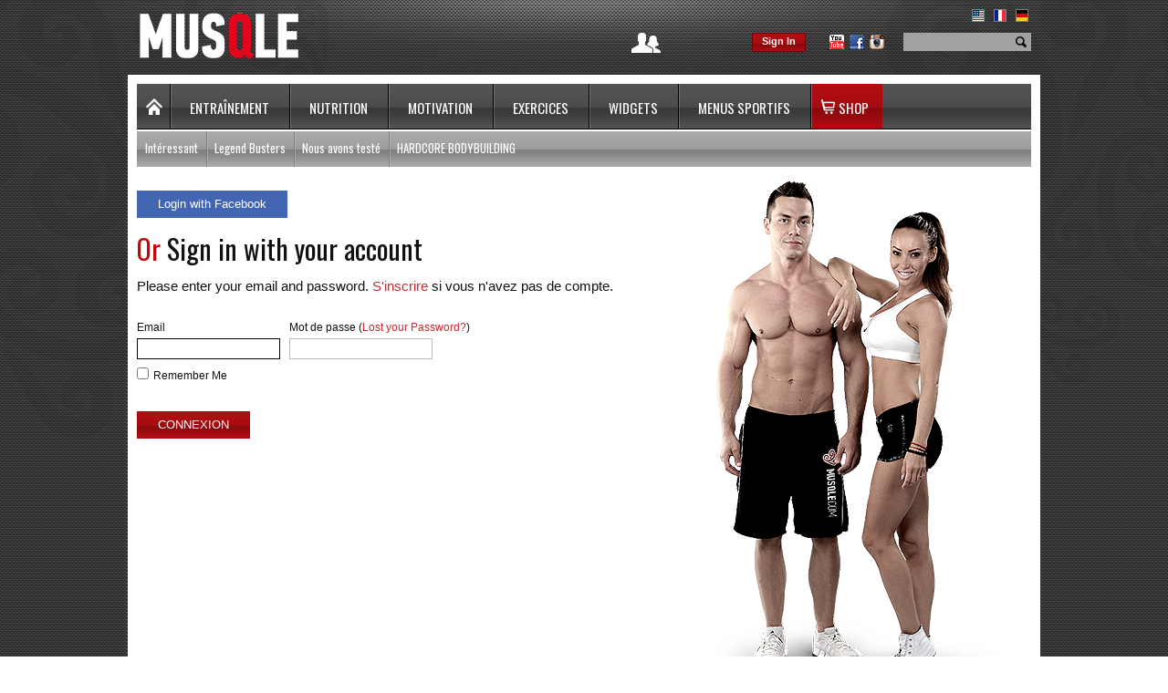

--- FILE ---
content_type: text/html; charset=utf-8
request_url: https://musqle.fr/Users/Account/AccessDenied?ReturnUrl=%2Ftheorie-de-la-croissance-musculaire-intrinseque%23comment-new
body_size: 16735
content:

<!DOCTYPE html>
<html lang="fr-FR" class="static softival-musqle-extensions" prefix="og: http://ogp.me/ns# fb: http://ogp.me/ns/fb#">
<head>
    <meta charset="utf-8" />
    <title>Acc&#232;s refus&#233; - MUSQLE</title>
    <link href="/Media/Default/_PiedoneModules/Combinator/Styles/-1244429198-1.css?timestamp=131545319940000000" rel="stylesheet" type="text/css" />
<link href="//fonts.googleapis.com/css?family=Oswald" rel="stylesheet" type="text/css" />
<link href="/Media/Default/_PiedoneModules/Combinator/Styles/-2119831851-1.css?timestamp=131545313410000000" rel="stylesheet" type="text/css" />
<script src="/Media/Default/_PiedoneModules/Combinator/Scripts/-1604656339-1.js?timestamp=131545319940000000" type="text/javascript"></script>



                    <meta property="fb:app_id" content="504604302949159" />
                <meta property="og:type" content="website" />
<link href="/Themes/Softival.Musqle/Content/favicon.ico" rel="shortcut icon" type="image/x-icon" />
  <script defer src="https://trivianalytics.com/script.js"></script>
  <!-- Global site tag (gtag.js) - Google Analytics -->
    <script async src="https://www.googletagmanager.com/gtag/js?id=UA-108455343-6"></script>
    <script>
    window.dataLayer = window.dataLayer || [];
    function gtag(){dataLayer.push(arguments);}
    gtag('js', new Date());

    gtag('config', 'UA-108455343-6');
    </script>

    <script type="text/javascript">
        //<![CDATA[
        softival.initOrchard('UdM-x-hW-NAM1oVhEoXOgnJZP6kFoXE33PbUGFKo__zUVuDDy2x_LcEn5o1zSG7NY5gIij5IljknuCywS-F9T0G55ab_rPhzWNBFzUup5c01', 0 );
        //]]>
     </script>


    <script>        (function (d) { d.className = "dyn" + d.className.substring(6, d.className.length); })(document.documentElement);</script>
</head>
<body>
    


<div id="layout-wrapper">
    <header id="layout-header" class="group">
        <div id="header">
            <div class="zone zone-header"><div id="flag-icons-display">
    <a href="http://musqle.com">   <img src='/Themes/Softival.Musqle/Content/Images/Flags/flag-en.png' alt='English' /> </a>
    <a href="http://musqle.fr"> <img src='/Themes/Softival.Musqle/Content/Images/Flags/flag-fr.png' alt='Français' /></a>
    <a href="http://musqle.de"> <img src='/Themes/Softival.Musqle/Content/Images/Flags/flag-de.png' alt='Deutch' />  </a>
</div>

<div class="mobile-theme-switcher">
</div>
<article class="widget-SearchBox widget-header widget-search-form widget">
    



<form action="/Search" class="search-form" method="get">    <fieldset>
        <input id="q" name="q" type="text" value="" />
        <button type="submit"></button>
    </fieldset>
</form>
</article><div id="social-icons">
    <a target="_blank" href="//www.youtube.com/user/frmusqle"><img src="/Themes/Softival.Musqle/Content/Images/Social/youtube2.png" />  </a>
    <a target="_blank" href="//www.facebook.com/musqle.fr"><img src="/Themes/Softival.Musqle/Content/Images/Social/facebook.png" /> </a>
    
    <a target="_blank" href="//instagram.com/musqle"><img src="/Themes/Softival.Musqle/Content/Images/Social/instagram.png" alt="Instagram" /></a>
</div>
<div class="user-display">
        <span class="user-actions"><a class="button small red" href="/Users/Account/LogOn?ReturnUrl=%2Ftheorie-de-la-croissance-musculaire-intrinseque%23comment-new" rel="nofollow">Sign In</a></span>
</div>


<div class="theme-switcher">
        <a href="/Extensions/ThemeSelector/Femme?set=True&amp;returnUrl=%2FUsers%2FAccount%2FAccessDenied">
            <img src="/Themes/Softival.Musqle/Content/Images/Icons/parents.png" alt="Switch to femme theme" />
        </a>

</div>

<a href="/">
    <img class="site-logo" src='/Themes/Softival.Musqle/Content/Images/Logo/logo-white.png' alt='MUSQLE'  />
</a>



<div class="fb-like">
    <fb:like href="https://www.facebook.com/MUSQLE" ref="header_logo" share="true" layout="button_count" width="200" show_faces="false"></fb:like>
</div></div>
        </div>
    </header>
    <div id="layout-navigation" class="group">
        <div class="zone zone-navigation">
<article class="widget-MainMenu widget-navigation widget-menu-widget widget">
    
<nav>
    <ul class="menu menu-main-menu">
        
        
<li class="first"><span class="raw"><p class="nospace"><a href="/"><img src="/Themes/Softival.Musqle/Content/Images/Icons/home.png" /></a></p></span>
</li>
<li><a href="/entrainement">Entra&#238;nement</a>
</li>
<li><a href="/nutrition-musculation">Nutrition</a>
</li>
<li><a href="/motivation-musculation">Motivation</a>
</li>
<li><a href="/exercices">Exercices</a>
</li>
<li><a href="/widgets-musculation">Widgets</a>
</li>
<li><a href="/menus-dietetique">MENUS SPORTIFS</a>
</li>
<li class="last"><span class="raw"><p class="nospace"><a class="hot icon-text" href="https://shop.musqle.de" target="_blank"><img src="../../../Themes/Softival.Musqle/Content/Images/Icons/shopping-cart.png" alt="SHOP" />SHOP</a></p></span>
</li>
    </ul>
</nav>
</article>
<article class="widget-SecondaryMenu widget-navigation widget-menu-widget widget">
    
<nav>
    <ul class="menu menu-secondary-menu">
        
        
<li class="first"><a href="/interessant-musculation">Int&#233;ressant</a>
</li>
<li><a href="/legend-busters-serie">Legend Busters</a>
</li>
<li><a href="/nous-avons-teste">Nous avons test&#233;</a>
</li>
<li class="last"><a href="/hardcore-bodybuilding-musculation">HARDCORE BODYBUILDING</a>
</li>
    </ul>
</nav>
</article></div>
    </div>
<div id="layout-main-container">
    <div id="layout-main" class="group">
        <div id="layout-featured-content-container" class="group">
                        <div id="layout-content" class="group">
                                                    <div id="content" class="group">
                        <div class="zone zone-content">

<div class="login-register login-logon musqle-figures">
    

<form action="/OAuth/LogOn?ReturnUrl=%2Ftheorie-de-la-croissance-musculaire-intrinseque%23comment-new" method="post">        <fieldset class="group oauth-login">
            
            <ol>
                <li>

                    <button class="facebook button" type="submit" name="providerName" value="Facebook" title="Login with Facebook" style="text-transform:none; background: #4266b2">Login with Facebook</button>
                </li>
            </ol>
        </fieldset>
<input name="__RequestVerificationToken" type="hidden" value="mqw-2fHlFp-zsIxmCsmmidsiYR409N8wTXkkZTOX4hecdK7PPOG9ZZ5IITk_QY6UqsiEFOHmetqJwjFBrSajKfuPAuJZ9HkMoiEjIPBBY1k1" /></form>    <h1 class="login-page-title"><span style="color: #c3050b;" class="musqle-red">Or</span> Sign in with your account </h1>
     

<form action="/Users/Account/LogOn?ReturnUrl=%2Ftheorie-de-la-croissance-musculaire-intrinseque%23comment-new" method="post">        <fieldset class="login-form group">
            <legend>Please enter your email and password.
<a href="/Users/Account/Register?ReturnUrl=%2Ftheorie-de-la-croissance-musculaire-intrinseque%23comment-new">S&#39;inscrire</a> si vous n'avez pas de compte.            </legend>
            <ol>
                <li class="left">
                    <label for="username-email">Email</label>
                    <input autofocus="autofocus" id="username-email" name="userNameOrEmail" tabindex="1" type="text" value="" /> 
                    
                </li>
                <li>
                    <label for="password">Mot de passe                                                                 (<a href="/Users/Account/RequestLostPassword?ReturnUrl=%2Ftheorie-de-la-croissance-musculaire-intrinseque%23comment-new">Lost your Password?</a>) 
</label>
                    <input id="password" name="password" tabindex="2" type="password" value="" />
                    
                </li>
                <li>
                    <input id="remember-me" name="rememberMe" tabindex="3" type="checkbox" value="true" /><input name="rememberMe" type="hidden" value="false" /><label class="forcheckbox" for="remember-me">Remember Me</label>
                </li>
            </ol>
            <div class="clear"></div>
            <button class="primaryAction red" type="submit" tabindex = "4" >Connexion</button>
        </fieldset>
<input name="__RequestVerificationToken" type="hidden" value="gM233vQClxqfIiQf-ah4pZUI0_MUUthFHPIyf_AUXEN1R4ClvYKmB2J9VGxeWGrWDwecQJhkRXR44lf3akNuAbn50ioz9Mi-4MMN9_YUlVY1" /></form></div>
</div>
                    </div>
                            </div>
        </div>
    </div>
</div>
<div id="layout-footer" class="group">
    <footer id="footer">
        <div id="footer-quad" class="group">
                                            </div>
            <div id="footer-sig" class="group">
                <div class="zone zone-footer"><div class="credits">
    <a class="right" href="/"><img src='/Themes/Softival.Musqle/Content/Images/Logo/logo-white.png' alt="MUSQLE" height="30" /></a>
    <img class="left" src='/Themes/Softival.Musqle/Content/Images/footer-email-com.png' />
</div>
<div class="footer-links">
    <a class="first" href="/conditions-d-utilisation-avertissement">Conditions d’utilisation / Avertissement</a><a href="/confidentialite">Confidentialité</a>
</div>
<div class="footer-content">
    <p>
        Sport Publishing Limited, 71-75, Shelton Street, Covent Garden, London, WC2H 9JQ, ENGLAND | Comp. No. 08844082
    </p>

    <p>Le projet &laquo;&nbsp;MUSQLE&nbsp;&raquo; a &eacute;t&eacute; lanc&eacute; en 2012 afin de proposer une information et des outils de qualit&eacute; &agrave; la communaut&eacute; des bodybuilders et adeptes du fitness en Europe et dans le monde.</p>

    <p>Notre site internet est disponible en trois langues&nbsp;: anglais (<a href="http://musqle.com">musqle.com</a>international), fran&ccedil;ais (<a href="http://musqle.fr">musqle.fr</a>pays francophones) et allemand (<a href="http://musqle.de">musqle.de</a>pays germanophones).</p>

    <div class="clearfix">
        <div class="footer-left">
            <h5>Profils et statistiques personnelles</h5>
            <p>Chaque membre de MUSQLE a un profil personnel qui peut rester priv&eacute; ou &ecirc;tre consultable par ses amis ou par le public.</p>

            <p>Les membres peuvent suivre leur poids, l&rsquo;&eacute;volution de leur graisse corporelle ainsi que d&rsquo;autres mesures (comme le tour de taille et de hanche).</p>
            <p>Tous les contenus peuvent &ecirc;tre ajout&eacute;s &agrave; votre profil personnel, autre fa&ccedil;on de personnaliser votre exp&eacute;rience sur notre site.</p>
            <p>Notre syst&egrave;me vous permet aussi de suivre vos progr&egrave;s sur des exercices en particulier, au niveau d&rsquo;un muscle pris individuellement ou tout simplement votre progression g&eacute;n&eacute;rale.</p>
            <p>Les principales rubriques d&rsquo;un profil sont les <b>plans d&rsquo;entra&icirc;nement personnalis&eacute;s</b>, les<b> journaux d&rsquo;entra&icirc;nement</b> et les <b>r&eacute;gimes alimentaires personnalis&eacute;s</b>. Ces donn&eacute;es pourront &ecirc;tre partag&eacute;es via le r&eacute;seau social MUSQLE IN TOUCH et sur Facebook.</p>
            <h5>Plans et journaux d&rsquo;entra&icirc;nement</h5>
            <p>Nous disposons d&rsquo;une base de donn&eacute;es contenant des plans d&rsquo;entra&icirc;nement et nous vous proposons des plans s&eacute;lectionn&eacute;s adapt&eacute;s &agrave; votre sexe, votre sport, vos objectifs d&rsquo;entra&icirc;nement et &agrave; votre silhouette. Vous pouvez importer le plan d&rsquo;entra&icirc;nement de votre choix sur votre profil et le modifier en fonction de vos besoins. Vous pouvez &eacute;galement partager votre plan avec les autres membres de <b>MUSQLE IN TOUCH</b>. Vous pouvez choisir un plan d&rsquo;entra&icirc;nement et l&rsquo;importer sur votre <b>journal d&rsquo;entra&icirc;nement</b>.</p>
            <h5>R&eacute;gimes alimentaires</h5>
            <p>Nous collaborons avec un chef exp&eacute;riment&eacute; qui concocte de d&eacute;licieux mets con&ccedil;us sp&eacute;cialement pour les athl&egrave;tes. Vous trouverez des recettes, des donn&eacute;es sur les valeurs nutritionnelles et des photos dans notre base de donn&eacute;es alimentaires. La taille de chaque portion peut &ecirc;tre augment&eacute;e ou r&eacute;duite comme bon vous semble, notre syst&egrave;me se charge de calculer les bonnes proportions d&rsquo;ingr&eacute;dients et les valeurs nutritionnelles, en accord avec la portion que vous aurez choisie.</p>
            <p>Des r&eacute;gimes alimentaires complets peuvent &ecirc;tre &eacute;labor&eacute;s &agrave; partir des repas figurant dans notre base de donn&eacute;es et vous pouvez partager votre r&eacute;gime avec les autres membres de MUSQLE IN TOUCH.</p>
            <h5>Authentification du produit</h5>
            <p>L'authentificateur de produit est fourni par <a href="https://prodnum.com">ProdNum</a></p>
        </div>
        <div>
            <h5>Le r&eacute;seau social MUSQLE IN TOUCH </h5>
            <p>Vous pouvez partager votre plan d&rsquo;entra&icirc;nement, votre r&eacute;gime alimentaire ou tout autre contenu sur notre r&eacute;seau social. Vous pouvez vous faire de nouveaux amis et rester en contact avec eux, poster des photos, commenter des articles, suivre les comp&eacute;titions et faire beaucoup d&rsquo;autres choses.</p>
            <h5>Concours</h5>
            <p>Chaque membre de Musqle.com dont l&rsquo;&acirc;ge est sup&eacute;rieur ou &eacute;gal &agrave; 15 ans peut participer et voter dans le cadre de nos trois concours. Le premier prix de ces concours est de 10 000&euro;.</p>
            <h5>Forums</h5>
            <p>En plus de MUSQLE IN TOUCH, nos forums constituent une autre plateforme o&ugrave; nos membres peuvent partager leur exp&eacute;rience. Vous n&rsquo;aurez qu&rsquo;&agrave; vous identifier sur le site et vous pourrez utiliser votre profil dans les forums et les discussions. Les professionnels du sport auront des profils personnels l&eacute;g&egrave;rement diff&eacute;rents, de fa&ccedil;on &agrave; ce que les lecteurs puissent faire la distinction parmi les commentaires du forum entre ceux provenant d&rsquo;athl&egrave;tes amateurs et ceux &eacute;manant de coachs, de scientifiques et d&rsquo;athl&egrave;tes professionnels.</p>
            <h5>Base de donn&eacute;es d&rsquo;exercices</h5>
            <p>Notre base de donn&eacute;es comprend des centaines d&rsquo;exercices illustr&eacute;s &agrave; l&rsquo;aide de photos et de vid&eacute;os et accompagn&eacute;s d&rsquo;instructions &eacute;crites.</p>
            <h5>Contenu multim&eacute;dia</h5>
            <p>Nous nous effor&ccedil;ons de proposer des contenus de grande qualit&eacute; sur notre site. Quiconque ne peut pas &ecirc;tre accept&eacute; en tant qu&rsquo;auteur sur Musqle.com&nbsp;: nos auteurs sont tous des scientifiques sp&eacute;cialis&eacute;s dans le sport ou des athl&egrave;tes et des coachs exp&eacute;riment&eacute;s.</p>
        </div>
    </div>

    <div class="footer-bottom clear-both">
        <span class="right">&copy; 2026 Musqle. Tous droits réservés.</span>
        <span>Musqle.com&trade; n’est pas responsable du contenu provenant des autres sites web.</span>
    </div>
</div>



</div>
            </div>
    </footer>
</div>
</div>

    <script src="/Media/Default/_PiedoneModules/Combinator/Scripts/2102780957-1.js?timestamp=131545319940000000" type="text/javascript"></script>
    <script type="text/javascript">
        $(function ()
        {
            

            $.colorbox.settings.current = "{current} of {total}";
            //$.colorbox.settings.scrolling = false;
            //$.colorbox.settings.maxWidth = '90%';
            //$.colorbox.settings.maxHeight = '90%';
        });
    </script>

    <div id="softival-confirmation-dialog" title="Are you sure?" style="display: none">
        <div class="icon"></div><h3 class="nospace"><span class="confirmation-dialog-text">Are you sure?</span></h3>
    </div>

    <div id="fb-root"></div>
    <script>
        $(document).ready(function ()
        {
            softival.FacebookUpdateStatusCallback = function (e)
            {
                console.log(e);
            };

            softival.FacebookInit("https://musqle.fr", "fr_FR", "504604302949159", softival.FacebookUpdateStatusCallback);
        });
    </script>


</body>
</html>


--- FILE ---
content_type: text/css
request_url: https://musqle.fr/Media/Default/_PiedoneModules/Combinator/Styles/-1244429198-1.css?timestamp=131545319940000000
body_size: 119031
content:
/*
Resource bundle created by Combinator (http://combinator.codeplex.com/)

Resources in this bundle:
- https://musqle.fr/Modules/Orchard.Search/Styles/orchard-search-search.css
- https://musqle.fr/Themes/Softival.Musqle/Styles/Reset.css
- https://musqle.fr/Themes/Softival.Musqle/Styles/General.css
- https://musqle.fr/Themes/Softival.Musqle/Styles/Forms.css
- https://musqle.fr/Themes/Softival.Musqle/Styles/Structure.css
- https://musqle.fr/Themes/Softival.Musqle/Styles/Main.css
- https://musqle.fr/Themes/Softival.Musqle/Styles/Secondary.css
- https://musqle.fr/Themes/Softival.Musqle/Styles/Widgets.css
- https://musqle.fr/Themes/Softival.Musqle/Styles/Pager.css
- https://musqle.fr/Themes/Softival.Musqle/Styles/Misc.css
- https://musqle.fr/Themes/Softival.Musqle/Styles/Buttons.css
- https://musqle.fr/Themes/Softival.Musqle/Styles/Icons.css
- https://musqle.fr/Themes/Softival.Musqle/Styles/Site.min.css
- https://musqle.fr/Modules/Orchard.jQuery/Styles/jquery-ui.min.css
- https://musqle.fr/Modules/Orchard.jQuery/Styles/jquery-ui.structure.min.css
- https://musqle.fr/Modules/Orchard.jQuery/Styles/jquery-ui.theme.min.css
- https://musqle.fr/
- https://musqle.fr/Modules/Orchard.jQuery/Styles/colorbox.css
- https://musqle.fr/Modules/Softival.Extensions/Styles/softival.core.css
- https://musqle.fr/Modules/Softival.Extensions/Styles/softival.buttons.css
*/



form.search {
    float:left;
}
form.search input {
    display:inline;
    width:20em;
}
.search-summary {
    float:right;
    font-style:italic;
    margin-top:0;
}
.search-summary em {
    font-weight:bold;
}
.search-results {
    clear:both;
}

.search-form input[type="text"] { float: left; }
.search-form button[type="submit"] { float: left; margin: 0; margin-left: 6px; }

/*Search widget styles. More syles could be added here to target specific zones.*/
.widget-search-form {
    float:right;
 }




/* Resets all styling so inconsistencies of default styles formatting between browsers are defeated
***************************************************************/

html, body, div, span, applet, object, iframe, h1, h2, h3, h4, h5, h6, p, blockquote, pre, a, abbr, acronym, address, big, cite, code, del, dfn, em, font, img, ins, kbd, q, s, samp, small, strike, strong, sub, sup, tt, var, dl, dt, dd, ol, ul, li, fieldset, form, label, legend, table, caption, tbody, tfoot, thead, tr, th, td
{
    margin: 0;
    padding: 0;
    border: 0;
    outline: 0;
    font-weight: inherit;
    font-style: inherit;
    font-size: 100%;
    font-family: inherit;
    vertical-align: baseline;
}

/* Remember focus styles! */
:focus
{
    outline: 0;
}

ol, ul
{
    list-style: none;
}

/* Tables still need 'cellspacing="0"' in the markup */
table
{
    border-collapse: separate;
    border-spacing: 0;
}
caption, th, td
{
    text-align: left;
    font-weight: normal;
}

blockquote:before, blockquote:after, q:before, q:after
{
    content: "";
}
blockquote, q
{
    quotes: "" "";
}

/* HTML 5 elements as block */
header, footer, aside, nav, article
{
    display: block;
}



/* Clearing Floats
***************************************************************/

.group:after
{
    content: ".";
    display: block;
    height: 0;
    clear: both;
    visibility: hidden;
}

.zone:after, .widget-control:after /* .zone:after self clears every zone container - .widget-control:after self clears any floats used in a widget */
{
    content: ".";
    display: block;
    height: 0;
    clear: both;
    visibility: hidden;
}



/* General
***************************************************************/

/* Default font settings. 
The font-size 81.3% sets the base font to 13px 

Pixels     EMs         Percent Points
6px     0.462em     46.2%     5pt
7px     0.538em     53.8%     5pt
8px     0.615em     61.5%     6pt
9px     0.692em     69.2%     7pt
10px     0.769em     76.9%     8pt
11px     0.846em     84.6%     8pt
12px     0.923em     92.3%     9pt
13px     1em         100%     10pt
14px     1.077em     107.7%     11pt
15px     1.154em     115.4%     11pt
16px     1.231em     123.1%     12pt
17px     1.308em     130.8%     13pt
18px     1.385em     138.5%     14pt
19px     1.462em     146.2%     14pt
20px     1.538em     153.8%     15pt
21px     1.615em     161.5%     16pt
22px     1.692em     169.2%     17pt
23px     1.769em     176.9%     17pt
24px     1.846em     184.6%     18pt
*/

html, body
{
    height: 100%; /* for sticky footer to work */
}

body
{
    line-height: 1;
    font-size: 81.3%;
    color: #434343;
    background: #fff;
    font-family: Tahoma, "Helvetica Neue" , Arial, Helvetica, sans-serif;
}


/* Headings */
h1, h2, h3, h4, h5, h6
{
    font-weight: normal;
    margin: .6em 0;
}

h1
{
    font-size: 1.308em;
}

h2
{
    font-size: 1.231em;
}

h3
{
    font-size: 1.154em;
}

h4
{
    font-size: 1.077em;
}

h5
{
    font-size: 1em;
}

h6
{
    font-size: 1em;
}

h1 img, h2 img, h3 img, h4 img, h5 img, h6 img
{
    margin: 0;
}


/* Aside Headings */
/*aside h1
{
    font-size: 1.154em;
}

aside h2
{
    font-size: 1.077em;
}

aside h3
{
    font-size: 1em;
}

aside h4
{
    font-size: 1em;
}

aside h5
{
    font-size: 1em;
}

aside h6
{
    font-size: 1em;
}*/


/* Lists */
li ul, li ol
{
    margin: 0 1.5em;
}

ul, ol, dl
{
    text-align: left;
}

ul, ol
{
    /*margin: 1.5em;*/
    line-height: 1.538em;
    list-style-position: inside;
}

ul
{
    /*list-style-type: disc;*/
}

ol
{
    /* list-style-type: decimal; */
}

dl
{
    margin: 0 0 1.5em 0;
}

dl dt
{
    font-weight: bold;
}

dd
{
    margin-left: 1.5em;
}


/* Text elements */
p
{
    margin: 0 0 1em;
    font-size: 1.2em;
    line-height: 1.538em;
    text-align: left;
}

p img.left, p img[align="left"]
{
    float: left;
    padding: 10px 10px 10px 0;
}

p img.right, p img[align="right"]
{
    float: right;
    padding: 10px 0 10px 10px;
}

a:focus, a:hover
{
    text-decoration: underline;
}

a
{
    color: #5f97af;
    text-decoration: none;
}

blockquote
{
    margin: 0.923em;
    color: #666;
    font-style: italic;
}

strong
{
    font-weight: bold;
}

em, dfn
{
    font-style: italic;
}

dfn
{
    font-weight: bold;
}

sup, sub
{
    line-height: 0;
}

abbr, acronym
{
    border-bottom: 1px dotted #666;
}

address
{
    margin: 0 0 0.923em;
    font-style: italic;
}

del
{
    color: #666;
}

pre
{
    margin: 0.923em 0;
    white-space: pre;
}

pre, code, tt
{
    font: 1em 'andale mono' , 'lucida console' , monospace;
    line-height: 1.462em;
}


form
{
    margin: 0;
    padding: 0;
}

legend
{
    font-size: 1.231em;
    font-weight: normal;
    margin: 0 0 1.2em 0;
    border: none;
}

fieldset
{
    padding: 6px 0 0;
    margin: 0 0 12px 0;
    border: 0px solid #dbdbdb;
}

label
{
    font-weight: normal;
    display: block;
    padding: 0.4em 0 0.3em 0;
}

    label.forcheckbox
    {
        margin: 0 0 0 .4em;
        display: inline;
    }

input, select, textarea
{
    font-family: inherit;
    font-size: inherit;
    font-weight: inherit;
    border: 1px solid #bbb;
}

    input[type="radio"]
    {
        border: none !important;
    }

    input:focus, select:focus, textarea:focus
    {
        border: 1px solid #000;
    }

    input[type="text"], input[type="password"]
    {
        display: block;
        padding: 0.3em;
    }

    input[type="checkbox"]
    {
        margin: .2em 0 1.2em 0;
    }

fieldset ol
{
    list-style-type: none;
    padding: 0;
    margin: 0;
}

    fieldset ol li
    {
        margin: 0 0 6px 0;
    }

form.inline, form.inline fieldset
{
    /* todo: (heskew) need something other than .inline ... */
    display: inline;
}

    form.inline fieldset
    {
        margin: 0;
    }

input[type="checkbox"]:focus, input[type="radio"]:focus
{
    outline: 1px dotted #666d51;
}

input[readonly]
{
    background-color: #EBEBE4;
    color: #545454;
}

legend span
{
    font-weight: normal;
}

label span
{
    font-weight: normal;
}

label input
{
    vertical-align: text-top;
}

.hint
{
    display: block;
    font-size: 0.846em;
    color: #999;
    margin-top: 3px;
    padding: 3px;
}

/* todo: (heskew) try to get .text on stuff like .text-box */
select, textarea, input.text, input.textMedium, input.text.medium, input.text-medium, input.text-small, input.text-box
{
    font-family: inherit;
    padding: 3px;
    border: 1px solid #bdbcbc;
    font-family: inherit;
    font-size: inherit;
}

input.text, input.textMedium, input.text.medium, input.text-medium, input.text-box
{
    line-height: 1.2em;
}

/*Are we using the two classes below?*/
input.text-small
{
    width: 4em;
}

input.textMedium, input.text.medium, input.text-medium
{
    width: 26em;
}

select
{
    padding: 1px;
}

    select:focus, textarea:focus, input.text:focus, input.text-box:focus, input.text-small:focus, input.textMedium, input.text.medium, input.text-medium:focus
    {
        border-color: #666d51;
    }

input.check-box
{
    margin-left: 0;
    vertical-align: -.1em;
}

input.large.text, textarea, fieldset
{
    clear: both;
}

textarea
{
    min-height: 8em;
}



/*  5-|5-200-5|-10|5-540-5|10-|5-200-5|-5   */
#layout-wrapper
{
    /* For sticky footer */
    height: auto;
    min-height: 100%;
}

#layout-header, #layout-featured, #layout-before-main, #layout-main, #layout-footer, #layout-after-main, #layout-tripel
{
    width: 990px;
    margin: 0 auto;

}

#layout-main, #layout-navigation
{
    padding: 0 5px;
}


/* Navigation */
#layout-navigation
{
    width: 990px;
    margin: 0 auto;
    display: block;
}

nav ul
{
    padding: 0px;
    margin: 0px;
}
nav ul li
{
    display: block;
}

nav > ul li.current
{
}

nav ul li a
{
    font: normal 15px 'Oswald', arial, verdana;
    color: #fff;
    text-transform: uppercase;
    
    padding: 15px 22px 12px 20px;
    margin: 0 0 0 2px;
    display: block;
    text-decoration: none;
}

nav ul li a:hover
{
}

/* first level */
nav > ul > li
{
    float: left;
    background: url("/Themes/Softival.Musqle/Content/Images/menu-separator.png") no-repeat 0 0 transparent;
}

    nav > ul > li.first
    {
        background: none;
    }

    nav > ul > li:hover a
    {
        background: url("/Themes/Softival.Musqle/Content/Images/menu-hoverbg.png") repeat-x 0 0 transparent;
    }

    nav > ul > li.current a
    {
        background: url("/Themes/Softival.Musqle/Content/Images/menu-hoverbg.png") repeat-x 0 0 transparent;
    }

nav > ul > li > a
{
    float: left;
}
nav > ul > li:hover > ul
{
    display: block;
}
nav > ul > li:hover
{
}

/* second level */
nav > ul > li > ul
{
    margin: 30px 0px 0px 0px;
    padding: 0px;
    display: none;
    position: absolute;
    border: 1px solid #dbdbdb;
    background: #000;
    z-index: 999;
}
nav > ul > li > ul > li
{
    list-style-type: none;
    margin: 0px;
    border: none;
}
nav > ul > li > ul > li > a
{
    display: block;
    text-decoration: none;
}
nav > ul > li > ul > li:hover > a
{
}

nav > ul > li > ul > li:hover > ul
{
    display: block;
}

/* third level */
nav > ul > li > ul > li > ul
{
    margin: -20px -1px 0px 90%;
    padding: 0px;
    display: none;
    position: absolute;
    border: 1px solid #dbdbdb;
}
nav > ul > li > ul > li > ul > li
{
    list-style-type: none;
    margin: 0px;
    border: none;
}
nav > ul > li > ul > li > ul > li > a
{
    display: block;
    text-decoration: none;
}
nav > ul > li > ul > li > ul > li:hover > a
{
}

/* deeper levels */
nav > ul > li > ul > li > ul ul
{
    display: none;
}

/* Breadcrumb */
nav ul.breadcrumb
{
    border: none;
    display: inline-block;
    margin: -9px;
}

nav ul.breadcrumb li
{
    border: none;
    background: none;
    display: block;
    margin: 0 2px -1px 0;
}

nav ul.breadcrumb li:after
{
    content: "/";
}

nav ul.breadcrumb li.last:after
{
    content: "";
}

nav ul.breadcrumb li a
{
    padding: 0 9px;
    display: block;
    color: #5F97AF;
    font-size: 100%;
}

nav ul.breadcrumb li a:hover
{
    text-decoration: underline;
}


#layout-header
{
}
#branding
{
    font-family: 'Lobster' , Tahoma, Arial, Helvetica, sans-serif;
    font-size: 2.9em;
    padding: 0;
    margin: 0;
}
#branding a
{
    text-decoration: none;
    color: #434343;
}

#layout-navigation
{
}
#layout-featured
{
}
#layout-before-main
{
}
#layout-main-container
{
}
#aside-first
{
}
#layout-content
{
}
#messages
{
}
#before-content
{
}
#content
{
}
#after-content
{
}
#aside-second
{
}
#layout-after-main
{
}
#layout-tripel
{
}
#tripel-first
{
}
#tripel-second
{
}
#tripel-third
{
}
#layout-footer
{
}
#footer-quad
{
}
#footer-quad-first
{
}
#footer-quad-second
{
}
#footer-quad-third
{
}
#footer-quad-forth
{
}
#footer-sig
{
}

/* Zones */
.zone
{
    padding: 12px; /*  Enable this to see zone visualizations     background-color: yellow;     box-shadow:inset 0 0 1px purple;     -moz-box-shadow:inset 0 0 1px purple;     -webkit-box-shadow:inset 0 0 1px purple;     */
}
.zone-header
{
    padding: 30px 0 30px 12px;
    position: relative;
}
.zone-navigation
{
    padding: 0;
}
.zone-featured
{
}
.zone-before-main
{
}
.zone-aside-first
{
}
.zone-messages
{
}
.zone-before-content
{
}
.zone-content
{
}
.zone-after-content
{
}
.zone-aside-second
{
}
.zone-after-main
{
}
.zone-tripel-first
{
}
.zone-tripel-second
{
}
.zone-tripel-third
{
}
.zone-footer-quad-first
{
}
.zone-footer-quad-second
{
}
.zone-footer-quad-third
{
}
.zone-footer-quad-fourth
{
}
.zone-footer
{
    color: #999999;
}



/* Content lists and details */
.content-description {
    font-size: 1.154em;
}

.content-items {
    padding: 0;
    margin: 0;
    list-style: none;
}


ul.content-items {
    padding: 0 0 10px 0;
}

.content-items > li {
    padding: 0;
    margin: 0;
}

.content-items .content-item {
    border-top: 1px solid #dbdbdb;
    padding: 10px 0;
}

.content-items .first .content-item {
    border-top: 0 none;
}

.content-items .content-item header {
}

    .content-items .content-item header h1 {
        font-size: 1.308em;
        color: #434343;
    }

        .content-items .content-item header h1 a {
            color: #434343;
        }

            .content-items .content-item header h1 a:hover {
            }

/* Tags */
.tags {
    margin-top: 12px;
}

    .tags a {
        background-color: #dbdbdb;
        padding: 3px 6px;
        color: #434343;
    }

        .tags a:hover {
            background-color: #434343;
            color: #fff;
        }

/* Metadata */
.metadata {
    margin: 0 0 12px 0;
    color: #999;
    font-size: 0.846em;
}

    .metadata .published {
        display: inline;
        margin: 0 6px 0 0;
    }

    .metadata .commentcount {
        display: inline;
    }

.meta {
}




/*aside-1 + content + aside-2 = 990*/

/* Aside Zones */
/* If zone 1 is on */
.aside-1 #layout-content
{
    float: right;
    width: 710px;
}

.aside-1 #layout-featured-content-container
{
    float: right;
}


.aside-1 .aside-first
{
    float: left;
    width: 280px;
}

.aside-1 .zone-content
{
    /* margin: 0 0 0 10px; */
}

/* If zone 2 is on */
.aside-2 #layout-content
{
    float: left;
    width: 710px;
}

.aside-2 #layout-featured-content-container
{
    float: left;
}

.aside-2 .aside-second
{
    float: right;
    width: 280px;
}

.aside-2 .zone-content
{
    /* margin: 0 10px 0 0; */
}

/* If zones 1, 2 are on */
.aside-12 #layout-featured-content-container
{
    width: 780px;
}

.aside-12 #layout-content
{
    width: 570px;
}

.aside-12 .aside-first, .aside-12 .aside-second
{
    width: 210px;
}

.aside-12 .aside-first, .aside-12 .aside-second, .aside-12 #layout-content, .aside-12 #layout-featured-content-container
{
    float: left;
}

.aside-12 .zone-content
{
    margin: 0 10px;
}

/* Tripel Zones*/
#layout-tripel > div
{
    float: left;
    width: 996px;
}

/*2 zones on */
.tripel-12 #layout-tripel > div
{
    width: 498px;
}
/* If zones 1, 2 are on */
.tripel-23 #layout-tripel > div
{
    width: 498px;
}
/* If zones 2, 3 are on */
.tripel-13 #layout-tripel > div
{
    width: 498px;
}
/* If zones 1, 3 are on */

/*3 zones on */
.tripel-123 #layout-tripel > div
{
    width: 332px;
}
/* If zones 1, 2, 3 are on */

/* Quad Footer Zones */
#footer-quad > div
{
    float: left;
    width: 249px;
}

/*1 zone on */
.split-1 #footer-quad-first
{
    width: 996px;
}
/* If zone 1 is on */
.split-2 #footer-quad-second
{
    width: 996px;
}
/* If zone 2 is on */
.split-3 #footer-quad-third
{
    width: 996px;
}
/* If zone 3 is on */
.split-4 #footer-quad-fourth
{
    width: 996px;
}
/* If zone 4 is on */

/*2 zones on */
.split-12 #footer-quad-first, .split-12 #footer-quad-second
{
    width: 498px;
}
/* If zones 1, 2 are on */
.split-13 #footer-quad-first, .split-13 #footer-quad-third
{
    width: 498px;
}
/* If zones 1, 3 are on */
.split-14 #footer-quad-first, .split-14 #footer-quad-fourth
{
    width: 498px;
}
/* If zones 1, 4 are on */
.split-23 #footer-quad-second, .split-23 #footer-quad-third
{
    width: 498px;
}
/* If zones 2, 3 are on */
.split-24 #footer-quad-second, .split-24 #footer-quad-fourth
{
    width: 498px;
}
/* If zones 2, 4 are on */
.split-34 #footer-quad-third, .split-34 #footer-quad-fourth
{
    width: 498px;
}
/* If zones 3, 4 are on */

/*3 zones on */
.split-234 #footer-quad-second
{
    width: 498px;
}
/* If zones 2, 3, 4 are on */
.split-134 #footer-quad-first
{
    width: 498px;
}
/* If zones 1, 3, 4 are on */
.split-124 #footer-quad-fourth
{
    width: 498px;
}
/* If zones 1, 2, 4 are on */
.split-123 #footer-quad-third
{
    width: 498px;
}
/* If zones 1, 2, 3 are on */

/*3 zones on - alternate layout*/
/*.split-123 #footer-quad-first, .split-123 #footer-quad-second, .split-123 #footer-quad-third { width:320px; }*//* If zones 1, 2, 3 are on */
/*.split-124 #footer-quad-first, .split-124 #footer-quad-second, .split-124 #footer-quad-fourth { width:320px; }*//* If zones 1, 2, 4 are on */
/*.split-134 #footer-quad-first, .split-134 #footer-quad-third, .split-134 #footer-quad-fourth { width:320px; }*//* If zones 1, 3, 4 are on */
/*.split-234 #footer-quad-second, .split-234 #footer-quad-third, .split-234 #footer-quad-fourth { width:320px; }*//* If zones 2, 3, 4 are on */



.widgets
{
}
.widget h1
{
    font-size: 1.077em;
}

/* Edit Mode Widgets */
/* These are the edit controls that appear when you're logged-in */
.widget-control
{
    position: relative;
    border: 1px dotted #5f97af;
}
.widget-control .manage-actions
{
    position: absolute;
    top: 0px;
    right: 0px;
}
.widget-control .manage-actions a
{
    display: block;
    background-color: #dbdbdb;
    color: #434343;
    padding: 3px 6px;
}
.widget-control .manage-actions a:hover
{
    background-color: #434343;
    color: #fff;
    text-decoration: none;
}

/* Content Mode */
.content-control
{
    border: 1px dotted #5f97af;
    overflow: auto;
    position: relative;
}
.content-control .manage-actions
{
    position: absolute;
    top: 0px;
    right: 0px;
}
.content-control .manage-actions a
{
    display: block;
    background-color: #dbdbdb;
    color: #434343;
    padding: 3px 6px;
}
.content-control .manage-actions a:hover
{
    background-color: #434343;
    color: #fff;
    text-decoration: none;
}



.pager
{
    padding: 25px 15px !important;
    margin: 10px 0 !important;
    background-color: #f0f0f0;
    color: #636363;
    list-style: none;
}

.pager li
{
    float: left;
    padding: 0 12px 0 0;
    margin: 0;
}

.pager a, .pager span
{
    font-family: 'Oswald',Arial,sans-serif;
    font-size: 16px;
    display: block;
    color: #636363;
}

.pager a:hover
{
    color: #c3050b;
}



.small
{
    font-size: 0.615em;
    margin-bottom: 1.875em;
    line-height: 1.875em;
}
.large
{
    font-size: 1.231em;
    line-height: 2.231em;
    margin-bottom: 1.25em;
}
.hide
{
    display: none;
}

.quiet
{
    color: #666;
}
.loud
{
    color: #000;
}
.highlight
{
    background: #ff0;
}
.added
{
    background: #060;
    color: #fff;
}
.removed
{
    background: #900;
    color: #fff;
}

.first
{
    margin-left: 0;
    padding-left: 0;
}
.last
{
    margin-right: 0;
    padding-right: 0;
}
.top
{
    margin-top: 0;
    padding-top: 0;
}
.bottom
{
    margin-bottom: 0;
    padding-bottom: 0;
}

.user-display
{
    float: left;
    padding: 0 12px;
}
.user-display .welcome
{
}
.user-display .user-actions
{
}

.login-form
{
    margin: 24px 0 0 0;
}

.hidden-text
{
    text-indent: -3000px;
    font-size: 0px;
    text-decoration: none !important;
}



input[type="submit"], input[type="button"], button, .button, .button:link, .button:visited
{
    display: block;
    font-size: 13px;
    line-height: 13px;
    padding: 8px 23px 9px 23px;
    margin: 5px;
    white-space: nowrap;
    text-transform: uppercase;
    color: #fff;
    background: url("/Themes/Softival.Musqle/Content/Images/Buttons/button-dark-bg.png") repeat-x;
    cursor: pointer;
    /*margin: .2em 0 2em 0;*/
    /*padding: .3em 1.8em .4em 1.8em;*/
    text-align: center;
    border: none;
}

    input[type="submit"]:hover, input[type="button"]:hover, input[type="submit"]:active, input[type="button"]:active, input[type="submit"]:focus, input[type="button"]:focus, button:hover, .button:hover, button:active, .button:active, button:focus, .button:focus
    {
        text-decoration: none;
        background: url("/Themes/Softival.Musqle/Content/Images/Buttons/button-dark-bg.png") repeat-x; /*#464646*/
    }

    input[type="submit"].red, input[type="button"].red, button.red, .button.red, .button.red:link, .button.red:visited
    {
        text-transform: uppercase;
        color: #fff;
        background: url("/Themes/Softival.Musqle/Content/Images/Buttons/button-red-bg.png") repeat-x; /*#9e0b0f*/
     }

        input[type="submit"].red:hover, input[type="button"].red:hover, button.red:hover, .button.red:hover
        {
            background: url("/Themes/Softival.Musqle/Content/Images/Buttons/button-red-hoverbg.png") repeat-x;
        }

    input[type="submit"].blue, input[type="button"].blue, button.blue, .button.blue, .button.blue:link, .button.blue:visited
    {
        text-transform: uppercase;
        color: #fff;
        background: url("/Themes/Softival.Musqle/Content/Images/Buttons/button-blue-bg.png") repeat-x; /*#005093*/
    }

    input[type="submit"].green, input[type="button"].green, button.green, .button.green, .button.green:link, .button.green:visited,
    input[type="submit"].admin-button, input[type="button"].admin-button, button.admin-button, .button.admin-button, .button.admin-button:link, .button.admin-button:visited
    {
        text-transform: uppercase;
        color: #fff;
        background: url("/Themes/Softival.Musqle/Content/Images/Buttons/button-green-bg.png") repeat-x; /*#21921c*/
    }

    input[type="submit"].silver, input[type="button"].silver, button.silver, .button.silver, .button.silver:link, .button.silver:visited
    {
        text-transform: uppercase;
        color: #fff;
        background: url("/Themes/Softival.Musqle/Content/Images/Buttons/button-silver-bg.png") repeat-x; /*#21921c*/
    }



    .button.facebook
    {
        text-transform: uppercase;
        color: #fff;
        background: url("/Themes/Softival.Musqle/Content/Images/Buttons/button-facebook-bg.png") repeat-x;
    }

    button.small, .button.small, .button.small:link, .button.small:visited
    {
        font-size: 11px;
        line-height: 11px;
        height: 13px;
        text-transform: none;
        padding: 3px 10px;
        background: url("/Themes/Softival.Musqle/Content/Images/Buttons/button-dark-small-bg.png") repeat-x;
        border: 1px solid #313131;
        border-radius: 1px;
    }

    .button.small.red
    {
        background: url("/Themes/Softival.Musqle/Content/Images/Buttons/button-red-small-bg.png") repeat-x;
        border: 1px solid #790000;
    }

    .button.small.red:hover
    {
        background: #ee1c24;
    }

    .button.small.green,  .button.small.admin-button
    {
        background: url("/Themes/Softival.Musqle/Content/Images/Buttons/button-green-bg.png") 0 center repeat-x; /*#21921c*/
        border: 1px solid #21921c;
    }

    .button img, button img
    {
        vertical-align: middle;
    }

    .button .img24, button .img24, .button .icon, button .icon /* .icon is based in softival icons.css */
    {
        margin: -6px 10px 0 -10px;
        width: 24px;
        height: 24px;
        padding: 0;
        float: left;
    }



a.plus-red {
    background: url("/Themes/Softival.Musqle/Content/Images/Icons/plus-red.png") no-repeat 0 0;
    width: 22px;
    height: 22px;
}

a.plus-red:hover {
    background-image: url("/Themes/Softival.Musqle/Content/Images/Icons/plus-red.png");
}


.Reset{margin:0;padding:0;border:0 none;}body{background:url("/Themes/Softival.Musqle/Content/Images/body-background-complete.png") repeat fixed center 0;color:#111;font-family:Arial,Helvetica,sans-serif;}a{cursor:hand;cursor:pointer;-webkit-transition:color .1s linear;-moz-transition:color .1s linear 0s;color:#000;}a:hover,a:focus{text-decoration:none;}.summary a:hover{color:#c3050b;}p a{color:#c3050b;}p a:hover{text-decoration:underline;}h1,h2,h3,h4,h5,h6{font-family:'Oswald',Arial,sans-serif;margin:0;padding:.6em 0;line-height:1.3em;}h1{font-size:30px;line-height:32px;}h2{font-size:22px;}h3{font-size:18px;}h4{font-size:16px;}h5{font-size:15px;}h1.page-title{margin:0;padding:15px 0;}.layout-beacon{display:none;}#layout-main{border-bottom:4px solid #c3050b;background-color:#fff;font-size:12px;}.zone{padding:5px;}.zone-header{color:#fff;padding:0 5px 10px 5px;}.zone-navigation{padding-top:10px;}.zone-context-navigation .box:last-child,.zone-content-navigation .box:last-child{margin-bottom:0;}.content-body ul,.content-body ol{font-size:1.2em;}.content-body ul li{padding:0 0 0 20px;margin:0 0 10px 0;background:url("[data-uri]") no-repeat 0 center;}.content-body ol li{list-style-type:decimal;}.content-body h1{font-weight:bold;}ul.content-items>li{background:none;padding-left:0;}.credits{margin:5px 0;}.user-display{float:right;padding:0;margin:0;}.user-actions a{color:#fff;padding:0 3px;margin:0 !important;font-weight:bold;}.login-form{margin:0;}.login-form li{margin-right:10px;}#social-icons{float:right;margin:2px 0 0 25px;}#social-icons img{padding:0 1px;}#social-icons-display{float:right;width:140px;margin:2px 0 0 25px;}#flag-icons-display{float:right;clear:both;padding:10px 0;}#flag-icons-display img{padding:0 3px;}#flag-icons-display img:hover{opacity:.8;}#HomeSlider p{font-family:'Oswald',Arial,sans-serif;font-size:20px;text-align:left;}ol.bjqs-markers{float:right;position:relative;bottom:0;}ol.bjqs-markers li a{border:4px solid #fff;background:#777;}ol.bjqs-markers li.active-marker a{color:#c3050b;}ol.bjqs-markers li.active-marker a{background:#fd0100;}ul.tagcloud{margin:10px 0;list-style-type:none;text-align:center;}.tagcloud li{margin:0;padding:0;list-style:none;display:inline;}.tagcloud li.tagCloud-1{font-size:1em;}.tagcloud li.tagCloud-2{font-size:1.3em;}.tagcloud li.tagCloud-3{font-size:1.5em;}.tagcloud li.tagCloud-4{font-size:1.7em;}.tagcloud li.tagCloud-5{font-size:1.9em;}.tags{margin:3px 0;}.tags a{background:#ff2800 url("/Themes/Softival.Musqle/Content/Images/tags.png") no-repeat 0 0;padding:0 10px 1px 15px;margin:2px 5px;height:18px;color:#fff !important;white-space:nowrap;display:block;float:left;}.tags a:hover{text-decoration:none;background-position:0 -26px;background-color:#333 !important;}.tagCloud-tag a{color:#c3050b;padding:0 5px;}.tagCloud-tag a:hover{text-decoration:underline;}.tags a:hover{background-color:#000;color:#fff;}.widget-AsideFirstBanner{padding:0;}.widget-AsideFirstBanner p{margin:0;padding:0;}.footer-links{text-align:center;padding:15px 0;font-size:14px;}.footer-links a{color:#b7b7b7;padding:0 12px;border-left:1px solid #b7b7b7;}.footer-links a:hover{text-decoration:underline;}.footer-links a.first{border:none;}.footer-content{color:#898989;}.footer-content a{color:#fff;}.footer-content a:hover{text-decoration:underline;}.footer-content a,a.accent{padding:0 15px 0 0;margin:0 5px 0 0;background:url("/Themes/Softival.Musqle/Content/Images/arrow-double-small-red.png") right center no-repeat;}.footer-content .footer-left{float:left;width:475px;padding-right:30px;}.footer-bottom{padding-top:20px;margin-top:20px;border-top:2px solid #555;}.titleContainer{position:relative;line-height:1;}.titleContainer img{padding:0 !important;margin:0;}.titleContainer .title{position:absolute;top:40%;left:0;padding:10px 0;width:100%;text-align:right;color:#fff;background:#000;background:rgba(0,0,0,.6);}.titleContainer .title span{padding:0 10px;}.titleContainer .author{position:absolute;bottom:30px;right:0;text-align:right;}.titleContainer .author span{color:#fff;background:#cb0b00;padding:5px 20px 5px 10px;}.widget>p{padding:0;margin:0;}.widget h5{margin:0;font-size:15px;text-transform:uppercase;font-weight:normal;}.widget-content h1{padding:15px 0;}.site-logo{height:60px;padding:10px 0 0 0;}#layout-navigation{background-color:#fff;}nav{float:left;}.softival-jeditable input{float:left;}.softival-jeditable button{float:left;}input.title-edit{font-size:17px;}.musqle-red{color:#c3050b;}.musqle-silver{color:#707070;}.search-form fieldset{background:transparent;border:none;margin:0;padding:0;}.search-form button[type="submit"]{cursor:pointer;margin:0;padding:0;}.widget-SearchBox{background:transparent url("/Themes/Softival.Musqle/Content/Images/searchbox.png") no-repeat scroll right 0;width:140px;height:27px;float:right;clear:both;margin:0 0 0 20px;}.widget-SearchBox .search-form input[type=text]{background:transparent;border:none;color:#fff;height:17px;margin:0;padding:2px 5px;width:110px !important;}.widget-SearchBox .search-form button[type=submit]{background:transparent none;border:none;display:inline-block;font-size:0;height:27px;line-height:27px;vertical-align:top;width:20px;}.search-results.content-items{line-height:1em;margin:0 -10px;}.search-results.content-items li{display:inline-block;vertical-align:top;}.search-results.content-items .last{clear:both;}.thread .edit-item-content label{display:none;}input#Title_Title{width:100%;}.banner{padding:0 0 10px 0;}.banner img{display:block;}.property-description{color:#707070;}.property-value{color:#c72b2f;}.image-gallery img{margin:5px;padding:10px;background-color:#e1e1e1;display:block;}.ui-corner-all{border-radius:0;-moz-border-radius-bottomright:0;-moz-border-radius-bottomleft:0;-moz-border-radius-topright:0;-moz-border-radius-topleft:0;}iframe.embedded{width:100%;padding:0;border:none;}.embed .icon{background:url("/Themes/Softival.Musqle/Content/Icons/link.png") no-repeat 0 center;padding:12px;margin:1px;}.controls .edit{background:url("/Themes/Softival.Musqle/Content/Images/Icons/edit.png") no-repeat 0 0;padding:1px 0 0 17px;}.controls .edit-password{background:url("/Themes/Softival.Musqle/Content/Images/Icons/edit.png") no-repeat 0 0;padding:1px 0 0 17px;}.profile>.header{background-color:#005093;padding:15px;color:#fff;}.profile>.header .controls a{display:block;color:#fff;margin:10px;}.profile>.header .controls a:hover{text-decoration:underline;}.profile>.header img{padding-right:20px;}.profile>.header .profile-about{padding:10px 0 0 0;}.profile>.header .profile-about p a{color:#fff;text-decoration:underline;}.profile>.header h1{padding-top:0;}.profile>.header h1 img.thumbnail{float:left;}.profile>.header .profile-item{padding:0 20px 0 0;}.profile .details{background-color:#eee;padding:10px;margin:20px 0;}.profile .profile-item{padding:0 10px;}.profile .profile-item img{padding:0 10px 0 0;vertical-align:text-bottom;}.profile .details .aims{width:200px;padding:10px 0 10px 10px;float:right;}.profile-editor input{display:inline;}.profile-editor .profile-photo{padding-left:10px;display:block;vertical-align:middle;float:left;}.profile-editor #body-image{float:right;margin-right:350px;}fieldset.taxonomy-wrapper h2{padding-top:0;}.mini-profile{background:url("/Themes/Softival.Musqle/Content/Images/Profile/miniProfile-arrow.png") 50px 0 no-repeat #005093;color:#fff;height:40px;overflow:hidden;padding:10px 10px 0 0;}.mini-profile img{float:left;padding:0 20px 0 0 !important;margin:-10px 0 0 0 !important;background-color:transparent !important;}.mini-profile a{color:#fff;}.mini-profile .info{padding:0 20px 0 0;float:left;}.mini-profile h6{margin:0;padding:0;}.mini-profile .about-link{text-decoration:underline;float:right;}.mini-profile .about-user{padding:5px 0 0 0;height:13px;color:#e1e1e1;}.mini-profile ul,.mini-profile ul li{margin:0;padding:0;border:0 none;display:block;}.author-profile .mini-profile{margin:10px 0 8px 0;}.login-register .login-page-title{padding-top:0;}.login-register a{color:#c72b2f;}.login-register p{color:#707070;}.login-logon .oauth-login{margin-top:5px;}.login-logon .oauth-login button{margin-left:0;}.primaryAction,.primary.action,.primary-action{margin:15px 0;}.musqle-figures{background:url("/Themes/Softival.Musqle/Content/Images/People/man-woman.png") no-repeat 100% 0 transparent;min-height:600px;padding-right:400px;}.softival-grid li{display:inline-block;vertical-align:top;}.softival-media-gallery header h1{padding-left:30px;background:url("/Modules/Softival.Extensions/Content/Icons/16/gray/gallery-symbol.png") 0 center no-repeat;}.softival-media-gallery-item{position:relative;width:220px;height:160px;background:url("/Themes/Softival.Musqle/Content/AjaxLoaders/ajax-loader-fb.gif") no-repeat center center;}.softival-media-gallery-item img{width:220px;height:160px;}.softival-media-gallery-item:hover .softival-media-gallery-control{display:block;}.softival-media-gallery-item.add-content-item{background:url("/Themes/Softival.Musqle/Content/Images/Misc/add-content-gallery.png") no-repeat center center #e1e1e1;}.softival-media-gallery-item.add-content-item .add-gallery-item-label{position:absolute;}.softival-video-overlay{position:absolute;left:0;top:0;width:100%;height:100%;background:url("/Modules/Softival.Extensions/Content/Icons/72/youtube-play.png") center center no-repeat;}.softival-media-gallery-control{display:none;position:absolute;top:0;right:0;background:url("/Modules/Softival.Extensions/Content/Icons/16/gray/gallery-symbol.png") no-repeat;}.softival-media-gallery-control .gallery-item-delete{background:url("/Modules/Softival.Extensions/Content/Icons/16/remove.png") 100% center no-repeat;padding:5px 20px 5px 10px;background-color:#464646;color:#fff;border-right:5px solid #464646;}.media-gallery-symbol{background:url("/Modules/Softival.Extensions/Content/Icons/16/gray/gallery-symbol.png") center center no-repeat;width:17px;height:17px;}.musqle-competition-control .label-i-compete,.musqle-competition-control:hover .label-i-compete-no-more{display:inline;}.musqle-competition-control .label-i-compete-no-more,.musqle-competition-control:hover .label-i-compete{display:none;}.musqle-user-competition h4{font-size:12pt;color:#000;padding:5px 0 0 0;}.musqle-user-competition .metadata{margin-bottom:0;float:right;width:470px;}.musqle-user-competition-summary{margin-bottom:25px;clear:both;}.musqle-user-competition-summary .softival-media-gallery-preview{padding:10px 0;}.softival-media-gallery-preview img{display:block;}.softival-media-gallery-preview img.thumbnail{width:450px;height:360px;padding:10px;background-color:#e1e1e1;}.softival-media-gallery-preview img.external-url{height:auto !important;}.softival-media-gallery-preview .additional-thumbnails{padding:0 10px 10px 10px;background-color:#e1e1e1;}.softival-media-gallery-preview .additional-thumbnails img{width:90px;height:90px;float:left;}.softival-media-gallery-preview .media-gallery-symbol{position:absolute;top:25px;right:25px;}.softival-media-gallery-preview a{position:relative;float:right;}.content-holder .softival-media-gallery-preview a{float:left;}.content-holder .softival-media-gallery-preview .thumbnail{padding:0;}.softival-media-gallery .musqle-user-competition{margin-top:10px;}.softival-media-gallery .musqle-user-competition header{background-color:#f6f6f6;border:1px solid #e1e1e1;padding:10px;margin:0 0 10px 0;}.softival-media-gallery .musqle-user-competition header h3{padding:0 5px 5px 25px;background:url("/Modules/Softival.Extensions/Content/Icons/16/gray/tick-mark.png") 0 center no-repeat;}.softival-media-gallery header .controls{float:right;width:120px;padding:10px 5px;}.musqle-user-competition>header .controls{width:60px;}.softival-media-gallery header .controls a{color:#707070;font-size:13px;padding:5px;}.softival-media-gallery header .controls #gallery-rename{background:url("/Modules/Softival.Extensions/Content/Icons/16/gray/edit.png") 0 center no-repeat;padding-left:15px;}.softival-media-gallery header .controls #gallery-delete{background:url("/Modules/Softival.Extensions/Content/Icons/16/gray/recycle-bin.png") 0 center no-repeat;padding-left:15px;}.softival-media-gallery #label-add-content{position:absolute;top:66px;left:80px;color:#707070;font-size:18px;}.vote-control .label-voted{color:#636363;}.vote-control .label-unvote{color:#fff;}.vote-control .button.silver:hover{background:url("/Themes/Softival.Musqle/Content/Images/Buttons/button-red-hoverbg.png") repeat-x;}.vote-result{display:inline-block;font-size:13px;line-height:13px;padding:8px 5px 9px 2px;margin:5px;white-space:nowrap;text-align:center;border:none;background-color:#e1e1e1;color:#636363;}.vote-result::before{content:" ";position:absolute;left:-10px;top:0;width:11px;height:30px;background:url("/Themes/Softival.Musqle/Content/Images/Buttons/vote-result-arrow.png") no-repeat 0 center;}.musqle-user-competition .voting-note{font-size:11px;}.favorite-control{cursor:hand;cursor:pointer;color:#707070;}.favorite-control .img{width:16px;height:16px;margin-right:5px;display:inline-block;}.favorite-control .favorite-add,.favorite-control .favorite-remove{padding:5px 10px 5px 20px;}.favorite-control .favorite-add{background:url("[data-uri]") no-repeat 0 center;}.favorite-control .favorite-remove,.favorite-control .favorite-add:hover{background:url("[data-uri]") no-repeat 0 center;}.favorite-control .favorite-remove:hover{color:#c3050b;}.projection-page ul{padding:0;margin:0;}.projection-page>header{margin-bottom:5px;}.projection-page>header h1{padding:0 0 5px 0;}.theme-switcher{float:right;padding:0 100px 0 0;}.mobile-theme-switcher{float:right;padding:0 15px;}.softival-poll li.softival-poll-item{list-style-type:none;padding:5px 0;}.softival-poll .softival-poll-item .softival-poll-bar{height:10px;background:url("/Themes/Softival.Musqle/Content/Images/Boxes/box-head-blue-bg.png") 0 center repeat-x #00407e;}.softival-poll .softival-poll-item .title{font-weight:bold;}.softival-related-content{margin:0 -6px;}.content-holder{display:inline-block;background-color:#e1e1e1;width:150px;padding:10px;margin:6px;}.content-holder h4{margin:0;padding:0;}.content-holder h4 span{display:block;padding:9px 0;color:#363636;}.content-holder h4:hover a span{color:#c3050b;}.comment-form{padding:20px;margin:20px 0;background-color:#636363;}.comment-form #comment-by{font-size:1.231em;font-weight:normal;margin:0 0 1.2em 0;border:none;}.comment-form input[type="text"]{width:32em;}.comment-form .what,.comment-form .comment-text{display:block;width:100%;border:0;margin:0;padding:0;}.comment-form .comment-text-container{background-color:#555;border:1px solid #313131;margin:0;padding:7px;}.comment-form .comment-text-container textarea{background-color:#555;color:#fff;}.comment-form fieldset{margin:0;padding:0;border:0 none;}.comment-form .primaryAction{margin:15px 0 0 0;}.comments{padding:0;list-style:none;margin:0 0 15px 0;}.comments li{padding:5px 0;}.comments li .first{padding-top:0;}.comments .comments{padding-left:50px;}.comments .when{float:left;margin-top:7px;font-family:Arial,Helvetica,sans-serif;font-size:12px;color:#707070;}.comments .when a{color:#707070;}.comments .reply{float:right;}.comments .reply .comment-reply-button{float:right;margin-right:0;}.comments .reply .comment-up-button{float:right;}.comments .reply .comment-up-button .img{width:16px;height:12px;background:url("[data-uri]") center 0 no-repeat;}.comments .comment-link{padding:5px 0 2px 19px;background:url("[data-uri]") 0 center no-repeat;}.comments .comment-disabled{margin-top:15px;color:#c3050b;}.comment{margin:0;padding:0;}.comment h4{font-size:1.077em;}.comment p.text{padding:0 5px;}.comment-count{background:url("[data-uri]") 0 center no-repeat;width:24px;height:23px;font-size:11px;text-align:center;float:right;color:#fff;}.softival-forum.topic-detail #comments .comments-count{display:none;}.softival-forum.topic-detail>header h1{padding:0 0 0 30px;margin:.6em 0 .3em 0;background:url("/Themes/Softival.Musqle/Content/Icons/forum-topic-detail.png") no-repeat 0 center;}.softival-forum.topic-detail>header h3{padding:0;margin-bottom:.6em;}.softival-forum.topic-detail>header h3 a{color:#00407e;background:url("/Themes/Softival.Musqle/Content/Icons/forum-board-detail.png") no-repeat 0 center;padding-left:35px;}.softival-forum.topic-detail .actions{float:right;}.softival-forum.new-topic #Title{margin-bottom:5px;width:100%;}.softival-forum.new-topic .field-validation-error{color:#fff;}.softival-forum.board-list .board-summary,.softival-forum.board-detail .board-summary,.softival-forum.board-list .topic-summary,.softival-forum.board-detail .topic-summary{padding:15px;background-color:#005093;color:#fff;border-top:1px solid #3e75a4;}.softival-forum.board-list .board-summary a,.softival-forum.board-detail .board-summary a,.softival-forum.board-list .topic-summary a,.softival-forum.board-detail .topic-summary a{color:#fff;}.softival-forum.board-list .board-summary .first,.softival-forum.board-detail .board-summary .first,.softival-forum.board-list .topic-summary .first,.softival-forum.board-detail .topic-summary .first{border-top:none;}.softival-forum.board-list .board-summary:hover,.softival-forum.board-detail .board-summary:hover,.softival-forum.board-list .topic-summary:hover,.softival-forum.board-detail .topic-summary:hover{background-color:#00407e;}.softival-forum.board-list .board-summary h2,.softival-forum.board-detail .board-summary h2{background:url("/Themes/Softival.Musqle/Content/Icons/forum-board.png") no-repeat 0 center;padding-left:35px;}.softival-forum.board-list .topic-summary h3,.softival-forum.board-detail .topic-summary h3{background:url("/Themes/Softival.Musqle/Content/Icons/forum-topic.png") no-repeat 0 center;padding-left:30px;}.softival-forum.board header{height:51px;overflow:hidden;white-space:nowrap;background:url("/Themes/Softival.Musqle/Content/Images/Boxes/box-head-blue-bg.png") repeat-x #00407e;}.softival-forum.board header h1{text-transform:uppercase;padding:8px 0 8px 35px;margin-left:10px;font-size:18px;color:#fff;background:url("/Themes/Softival.Musqle/Content/Icons/forum-board.png") no-repeat 0 center;}.softival-forum .last-post{margin:15px 0;}.softival-forum .last-post a{display:block;}.softival-forum .last-post img{float:left;width:50px;height:50px;padding-right:10px;}.softival-forum .last-post .user-name{float:left;padding:0 5px 0 0;}.softival-forum .last-post time{color:#aaa;}.softival-forum .last-post h5{padding-bottom:0;}.content-actions{float:right;}.content-actions a{display:block;color:#707070;margin:10px;}.content-actions a:hover{text-decoration:underline;}.content-actions .edit{background:url("[data-uri]") no-repeat 0 center;padding:0 0 0 17px;}


/*! jQuery UI - v1.11.2 - 2015-01-26
* http://jqueryui.com
* Includes: core.css, draggable.css, resizable.css, selectable.css, sortable.css, accordion.css, autocomplete.css, button.css, datepicker.css, dialog.css, menu.css, progressbar.css, selectmenu.css, slider.css, spinner.css, tabs.css, tooltip.css, theme.css
* To view and modify this theme, visit http://jqueryui.com/themeroller/?ffDefault=Verdana%2CArial%2Csans-serif&fwDefault=normal&fsDefault=1.1em&cornerRadius=4px&bgColorHeader=cccccc&bgTextureHeader=highlight_soft&bgImgOpacityHeader=75&borderColorHeader=aaaaaa&fcHeader=222222&iconColorHeader=222222&bgColorContent=ffffff&bgTextureContent=flat&bgImgOpacityContent=75&borderColorContent=aaaaaa&fcContent=222222&iconColorContent=222222&bgColorDefault=e6e6e6&bgTextureDefault=glass&bgImgOpacityDefault=75&borderColorDefault=d3d3d3&fcDefault=555555&iconColorDefault=888888&bgColorHover=dadada&bgTextureHover=glass&bgImgOpacityHover=75&borderColorHover=999999&fcHover=212121&iconColorHover=454545&bgColorActive=ffffff&bgTextureActive=glass&bgImgOpacityActive=65&borderColorActive=aaaaaa&fcActive=212121&iconColorActive=454545&bgColorHighlight=fbf9ee&bgTextureHighlight=glass&bgImgOpacityHighlight=55&borderColorHighlight=fcefa1&fcHighlight=363636&iconColorHighlight=2e83ff&bgColorError=fef1ec&bgTextureError=glass&bgImgOpacityError=95&borderColorError=cd0a0a&fcError=cd0a0a&iconColorError=cd0a0a&bgColorOverlay=aaaaaa&bgTextureOverlay=flat&bgImgOpacityOverlay=0&opacityOverlay=30&bgColorShadow=aaaaaa&bgTextureShadow=flat&bgImgOpacityShadow=0&opacityShadow=30&thicknessShadow=8px&offsetTopShadow=-8px&offsetLeftShadow=-8px&cornerRadiusShadow=8px
* Copyright 2015 jQuery Foundation and other contributors; Licensed MIT */

.ui-helper-hidden{display:none}.ui-helper-hidden-accessible{border:0;clip:rect(0 0 0 0);height:1px;margin:-1px;overflow:hidden;padding:0;position:absolute;width:1px}.ui-helper-reset{margin:0;padding:0;border:0;outline:0;line-height:1.3;text-decoration:none;font-size:100%;list-style:none}.ui-helper-clearfix:before,.ui-helper-clearfix:after{content:"";display:table;border-collapse:collapse}.ui-helper-clearfix:after{clear:both}.ui-helper-clearfix{min-height:0}.ui-helper-zfix{width:100%;height:100%;top:0;left:0;position:absolute;opacity:0;filter:Alpha(Opacity=0)}.ui-front{z-index:100}.ui-state-disabled{cursor:default!important}.ui-icon{display:block;text-indent:-99999px;overflow:hidden;background-repeat:no-repeat}.ui-widget-overlay{position:fixed;top:0;left:0;width:100%;height:100%}.ui-draggable-handle{-ms-touch-action:none;touch-action:none}.ui-resizable{position:relative}.ui-resizable-handle{position:absolute;font-size:0.1px;display:block;-ms-touch-action:none;touch-action:none}.ui-resizable-disabled .ui-resizable-handle,.ui-resizable-autohide .ui-resizable-handle{display:none}.ui-resizable-n{cursor:n-resize;height:7px;width:100%;top:-5px;left:0}.ui-resizable-s{cursor:s-resize;height:7px;width:100%;bottom:-5px;left:0}.ui-resizable-e{cursor:e-resize;width:7px;right:-5px;top:0;height:100%}.ui-resizable-w{cursor:w-resize;width:7px;left:-5px;top:0;height:100%}.ui-resizable-se{cursor:se-resize;width:12px;height:12px;right:1px;bottom:1px}.ui-resizable-sw{cursor:sw-resize;width:9px;height:9px;left:-5px;bottom:-5px}.ui-resizable-nw{cursor:nw-resize;width:9px;height:9px;left:-5px;top:-5px}.ui-resizable-ne{cursor:ne-resize;width:9px;height:9px;right:-5px;top:-5px}.ui-selectable{-ms-touch-action:none;touch-action:none}.ui-selectable-helper{position:absolute;z-index:100;border:1px dotted black}.ui-sortable-handle{-ms-touch-action:none;touch-action:none}.ui-accordion .ui-accordion-header{display:block;cursor:pointer;position:relative;margin:2px 0 0 0;padding:.5em .5em .5em .7em;min-height:0;font-size:100%}.ui-accordion .ui-accordion-icons{padding-left:2.2em}.ui-accordion .ui-accordion-icons .ui-accordion-icons{padding-left:2.2em}.ui-accordion .ui-accordion-header .ui-accordion-header-icon{position:absolute;left:.5em;top:50%;margin-top:-8px}.ui-accordion .ui-accordion-content{padding:1em 2.2em;border-top:0;overflow:auto}.ui-autocomplete{position:absolute;top:0;left:0;cursor:default}.ui-button{display:inline-block;position:relative;padding:0;line-height:normal;margin-right:.1em;cursor:pointer;vertical-align:middle;text-align:center;overflow:visible}.ui-button,.ui-button:link,.ui-button:visited,.ui-button:hover,.ui-button:active{text-decoration:none}.ui-button-icon-only{width:2.2em}button.ui-button-icon-only{width:2.4em}.ui-button-icons-only{width:3.4em}button.ui-button-icons-only{width:3.7em}.ui-button .ui-button-text{display:block;line-height:normal}.ui-button-text-only .ui-button-text{padding:.4em 1em}.ui-button-icon-only .ui-button-text,.ui-button-icons-only .ui-button-text{padding:.4em;text-indent:-9999999px}.ui-button-text-icon-primary .ui-button-text,.ui-button-text-icons .ui-button-text{padding:.4em 1em .4em 2.1em}.ui-button-text-icon-secondary .ui-button-text,.ui-button-text-icons .ui-button-text{padding:.4em 2.1em .4em 1em}.ui-button-text-icons .ui-button-text{padding-left:2.1em;padding-right:2.1em}input.ui-button{padding:.4em 1em}.ui-button-icon-only .ui-icon,.ui-button-text-icon-primary .ui-icon,.ui-button-text-icon-secondary .ui-icon,.ui-button-text-icons .ui-icon,.ui-button-icons-only .ui-icon{position:absolute;top:50%;margin-top:-8px}.ui-button-icon-only .ui-icon{left:50%;margin-left:-8px}.ui-button-text-icon-primary .ui-button-icon-primary,.ui-button-text-icons .ui-button-icon-primary,.ui-button-icons-only .ui-button-icon-primary{left:.5em}.ui-button-text-icon-secondary .ui-button-icon-secondary,.ui-button-text-icons .ui-button-icon-secondary,.ui-button-icons-only .ui-button-icon-secondary{right:.5em}.ui-buttonset{margin-right:7px}.ui-buttonset .ui-button{margin-left:0;margin-right:-.3em}input.ui-button::-moz-focus-inner,button.ui-button::-moz-focus-inner{border:0;padding:0}.ui-datepicker{width:17em;padding:.2em .2em 0;display:none}.ui-datepicker .ui-datepicker-header{position:relative;padding:.2em 0}.ui-datepicker .ui-datepicker-prev,.ui-datepicker .ui-datepicker-next{position:absolute;top:2px;width:1.8em;height:1.8em}.ui-datepicker .ui-datepicker-prev-hover,.ui-datepicker .ui-datepicker-next-hover{top:1px}.ui-datepicker .ui-datepicker-prev{left:2px}.ui-datepicker .ui-datepicker-next{right:2px}.ui-datepicker .ui-datepicker-prev-hover{left:1px}.ui-datepicker .ui-datepicker-next-hover{right:1px}.ui-datepicker .ui-datepicker-prev span,.ui-datepicker .ui-datepicker-next span{display:block;position:absolute;left:50%;margin-left:-8px;top:50%;margin-top:-8px}.ui-datepicker .ui-datepicker-title{margin:0 2.3em;line-height:1.8em;text-align:center}.ui-datepicker .ui-datepicker-title select{font-size:1em;margin:1px 0}.ui-datepicker select.ui-datepicker-month,.ui-datepicker select.ui-datepicker-year{width:45%}.ui-datepicker table{width:100%;font-size:.9em;border-collapse:collapse;margin:0 0 .4em}.ui-datepicker th{padding:.7em .3em;text-align:center;font-weight:bold;border:0}.ui-datepicker td{border:0;padding:1px}.ui-datepicker td span,.ui-datepicker td a{display:block;padding:.2em;text-align:right;text-decoration:none}.ui-datepicker .ui-datepicker-buttonpane{background-image:none;margin:.7em 0 0 0;padding:0 .2em;border-left:0;border-right:0;border-bottom:0}.ui-datepicker .ui-datepicker-buttonpane button{float:right;margin:.5em .2em .4em;cursor:pointer;padding:.2em .6em .3em .6em;width:auto;overflow:visible}.ui-datepicker .ui-datepicker-buttonpane button.ui-datepicker-current{float:left}.ui-datepicker.ui-datepicker-multi{width:auto}.ui-datepicker-multi .ui-datepicker-group{float:left}.ui-datepicker-multi .ui-datepicker-group table{width:95%;margin:0 auto .4em}.ui-datepicker-multi-2 .ui-datepicker-group{width:50%}.ui-datepicker-multi-3 .ui-datepicker-group{width:33.3%}.ui-datepicker-multi-4 .ui-datepicker-group{width:25%}.ui-datepicker-multi .ui-datepicker-group-last .ui-datepicker-header,.ui-datepicker-multi .ui-datepicker-group-middle .ui-datepicker-header{border-left-width:0}.ui-datepicker-multi .ui-datepicker-buttonpane{clear:left}.ui-datepicker-row-break{clear:both;width:100%;font-size:0}.ui-datepicker-rtl{direction:rtl}.ui-datepicker-rtl .ui-datepicker-prev{right:2px;left:auto}.ui-datepicker-rtl .ui-datepicker-next{left:2px;right:auto}.ui-datepicker-rtl .ui-datepicker-prev:hover{right:1px;left:auto}.ui-datepicker-rtl .ui-datepicker-next:hover{left:1px;right:auto}.ui-datepicker-rtl .ui-datepicker-buttonpane{clear:right}.ui-datepicker-rtl .ui-datepicker-buttonpane button{float:left}.ui-datepicker-rtl .ui-datepicker-buttonpane button.ui-datepicker-current,.ui-datepicker-rtl .ui-datepicker-group{float:right}.ui-datepicker-rtl .ui-datepicker-group-last .ui-datepicker-header,.ui-datepicker-rtl .ui-datepicker-group-middle .ui-datepicker-header{border-right-width:0;border-left-width:1px}.ui-dialog{overflow:hidden;position:absolute;top:0;left:0;padding:.2em;outline:0}.ui-dialog .ui-dialog-titlebar{padding:.4em 1em;position:relative}.ui-dialog .ui-dialog-title{float:left;margin:.1em 0;white-space:nowrap;width:90%;overflow:hidden;text-overflow:ellipsis}.ui-dialog .ui-dialog-titlebar-close{position:absolute;right:.3em;top:50%;width:20px;margin:-10px 0 0 0;padding:1px;height:20px}.ui-dialog .ui-dialog-content{position:relative;border:0;padding:.5em 1em;background:none;overflow:auto}.ui-dialog .ui-dialog-buttonpane{text-align:left;border-width:1px 0 0 0;background-image:none;margin-top:.5em;padding:.3em 1em .5em .4em}.ui-dialog .ui-dialog-buttonpane .ui-dialog-buttonset{float:right}.ui-dialog .ui-dialog-buttonpane button{margin:.5em .4em .5em 0;cursor:pointer}.ui-dialog .ui-resizable-se{width:12px;height:12px;right:-5px;bottom:-5px;background-position:16px 16px}.ui-draggable .ui-dialog-titlebar{cursor:move}.ui-menu{list-style:none;padding:0;margin:0;display:block;outline:none}.ui-menu .ui-menu{position:absolute}.ui-menu .ui-menu-item{position:relative;margin:0;padding:3px 1em 3px .4em;cursor:pointer;min-height:0;list-style-image:url("[data-uri]")}.ui-menu .ui-menu-divider{margin:5px 0;height:0;font-size:0;line-height:0;border-width:1px 0 0 0}.ui-menu .ui-state-focus,.ui-menu .ui-state-active{margin:-1px}.ui-menu-icons{position:relative}.ui-menu-icons .ui-menu-item{padding-left:2em}.ui-menu .ui-icon{position:absolute;top:0;bottom:0;left:.2em;margin:auto 0}.ui-menu .ui-menu-icon{left:auto;right:0}.ui-progressbar{height:2em;text-align:left;overflow:hidden}.ui-progressbar .ui-progressbar-value{margin:-1px;height:100%}.ui-progressbar .ui-progressbar-overlay{background:url("[data-uri]");height:100%;filter:alpha(opacity=25);opacity:0.25}.ui-progressbar-indeterminate .ui-progressbar-value{background-image:none}.ui-selectmenu-menu{padding:0;margin:0;position:absolute;top:0;left:0;display:none}.ui-selectmenu-menu .ui-menu{overflow:auto;overflow-x:hidden;padding-bottom:1px}.ui-selectmenu-menu .ui-menu .ui-selectmenu-optgroup{font-size:1em;font-weight:bold;line-height:1.5;padding:2px 0.4em;margin:0.5em 0 0 0;height:auto;border:0}.ui-selectmenu-open{display:block}.ui-selectmenu-button{display:inline-block;overflow:hidden;position:relative;text-decoration:none;cursor:pointer}.ui-selectmenu-button span.ui-icon{right:0.5em;left:auto;margin-top:-8px;position:absolute;top:50%}.ui-selectmenu-button span.ui-selectmenu-text{text-align:left;padding:0.4em 2.1em 0.4em 1em;display:block;line-height:1.4;overflow:hidden;text-overflow:ellipsis;white-space:nowrap}.ui-slider{position:relative;text-align:left}.ui-slider .ui-slider-handle{position:absolute;z-index:2;width:1.2em;height:1.2em;cursor:default;-ms-touch-action:none;touch-action:none}.ui-slider .ui-slider-range{position:absolute;z-index:1;font-size:.7em;display:block;border:0;background-position:0 0}.ui-slider.ui-state-disabled .ui-slider-handle,.ui-slider.ui-state-disabled .ui-slider-range{filter:inherit}.ui-slider-horizontal{height:.8em}.ui-slider-horizontal .ui-slider-handle{top:-.3em;margin-left:-.6em}.ui-slider-horizontal .ui-slider-range{top:0;height:100%}.ui-slider-horizontal .ui-slider-range-min{left:0}.ui-slider-horizontal .ui-slider-range-max{right:0}.ui-slider-vertical{width:.8em;height:100px}.ui-slider-vertical .ui-slider-handle{left:-.3em;margin-left:0;margin-bottom:-.6em}.ui-slider-vertical .ui-slider-range{left:0;width:100%}.ui-slider-vertical .ui-slider-range-min{bottom:0}.ui-slider-vertical .ui-slider-range-max{top:0}.ui-spinner{position:relative;display:inline-block;overflow:hidden;padding:0;vertical-align:middle}.ui-spinner-input{border:none;background:none;color:inherit;padding:0;margin:.2em 0;vertical-align:middle;margin-left:.4em;margin-right:22px}.ui-spinner-button{width:16px;height:50%;font-size:.5em;padding:0;margin:0;text-align:center;position:absolute;cursor:default;display:block;overflow:hidden;right:0}.ui-spinner a.ui-spinner-button{border-top:none;border-bottom:none;border-right:none}.ui-spinner .ui-icon{position:absolute;margin-top:-8px;top:50%;left:0}.ui-spinner-up{top:0}.ui-spinner-down{bottom:0}.ui-spinner .ui-icon-triangle-1-s{background-position:-65px -16px}.ui-tabs{position:relative;padding:.2em}.ui-tabs .ui-tabs-nav{margin:0;padding:.2em .2em 0}.ui-tabs .ui-tabs-nav li{list-style:none;float:left;position:relative;top:0;margin:1px .2em 0 0;border-bottom-width:0;padding:0;white-space:nowrap}.ui-tabs .ui-tabs-nav .ui-tabs-anchor{float:left;padding:.5em 1em;text-decoration:none}.ui-tabs .ui-tabs-nav li.ui-tabs-active{margin-bottom:-1px;padding-bottom:1px}.ui-tabs .ui-tabs-nav li.ui-tabs-active .ui-tabs-anchor,.ui-tabs .ui-tabs-nav li.ui-state-disabled .ui-tabs-anchor,.ui-tabs .ui-tabs-nav li.ui-tabs-loading .ui-tabs-anchor{cursor:text}.ui-tabs-collapsible .ui-tabs-nav li.ui-tabs-active .ui-tabs-anchor{cursor:pointer}.ui-tabs .ui-tabs-panel{display:block;border-width:0;padding:1em 1.4em;background:none}.ui-tooltip{padding:8px;position:absolute;z-index:9999;max-width:300px;-webkit-box-shadow:0 0 5px #aaa;box-shadow:0 0 5px #aaa}body .ui-tooltip{border-width:2px}.ui-widget{font-family:Verdana,Arial,sans-serif;font-size:1.1em}.ui-widget .ui-widget{font-size:1em}.ui-widget input,.ui-widget select,.ui-widget textarea,.ui-widget button{font-family:Verdana,Arial,sans-serif;font-size:1em}.ui-widget-content{border:1px solid #aaa;background:#fff url("/Modules/Orchard.jQuery/Styles/images/ui-bg_flat_75_ffffff_40x100.png") 50% 50% repeat-x;color:#222}.ui-widget-content a{color:#222}.ui-widget-header{border:1px solid #aaa;background:#ccc url("/Modules/Orchard.jQuery/Styles/images/ui-bg_highlight-soft_75_cccccc_1x100.png") 50% 50% repeat-x;color:#222;font-weight:bold}.ui-widget-header a{color:#222}.ui-state-default,.ui-widget-content .ui-state-default,.ui-widget-header .ui-state-default{border:1px solid #d3d3d3;background:#e6e6e6 url("/Modules/Orchard.jQuery/Styles/images/ui-bg_glass_75_e6e6e6_1x400.png") 50% 50% repeat-x;font-weight:normal;color:#555}.ui-state-default a,.ui-state-default a:link,.ui-state-default a:visited{color:#555;text-decoration:none}.ui-state-hover,.ui-widget-content .ui-state-hover,.ui-widget-header .ui-state-hover,.ui-state-focus,.ui-widget-content .ui-state-focus,.ui-widget-header .ui-state-focus{border:1px solid #999;background:#dadada url("/Modules/Orchard.jQuery/Styles/images/ui-bg_glass_75_dadada_1x400.png") 50% 50% repeat-x;font-weight:normal;color:#212121}.ui-state-hover a,.ui-state-hover a:hover,.ui-state-hover a:link,.ui-state-hover a:visited,.ui-state-focus a,.ui-state-focus a:hover,.ui-state-focus a:link,.ui-state-focus a:visited{color:#212121;text-decoration:none}.ui-state-active,.ui-widget-content .ui-state-active,.ui-widget-header .ui-state-active{border:1px solid #aaa;background:#fff url("/Modules/Orchard.jQuery/Styles/images/ui-bg_glass_65_ffffff_1x400.png") 50% 50% repeat-x;font-weight:normal;color:#212121}.ui-state-active a,.ui-state-active a:link,.ui-state-active a:visited{color:#212121;text-decoration:none}.ui-state-highlight,.ui-widget-content .ui-state-highlight,.ui-widget-header .ui-state-highlight{border:1px solid #fcefa1;background:#fbf9ee url("/Modules/Orchard.jQuery/Styles/images/ui-bg_glass_55_fbf9ee_1x400.png") 50% 50% repeat-x;color:#363636}.ui-state-highlight a,.ui-widget-content .ui-state-highlight a,.ui-widget-header .ui-state-highlight a{color:#363636}.ui-state-error,.ui-widget-content .ui-state-error,.ui-widget-header .ui-state-error{border:1px solid #cd0a0a;background:#fef1ec url("/Modules/Orchard.jQuery/Styles/images/ui-bg_glass_95_fef1ec_1x400.png") 50% 50% repeat-x;color:#cd0a0a}.ui-state-error a,.ui-widget-content .ui-state-error a,.ui-widget-header .ui-state-error a{color:#cd0a0a}.ui-state-error-text,.ui-widget-content .ui-state-error-text,.ui-widget-header .ui-state-error-text{color:#cd0a0a}.ui-priority-primary,.ui-widget-content .ui-priority-primary,.ui-widget-header .ui-priority-primary{font-weight:bold}.ui-priority-secondary,.ui-widget-content .ui-priority-secondary,.ui-widget-header .ui-priority-secondary{opacity:.7;filter:Alpha(Opacity=70);font-weight:normal}.ui-state-disabled,.ui-widget-content .ui-state-disabled,.ui-widget-header .ui-state-disabled{opacity:.35;filter:Alpha(Opacity=35);background-image:none}.ui-state-disabled .ui-icon{filter:Alpha(Opacity=35)}.ui-icon{width:16px;height:16px}.ui-icon,.ui-widget-content .ui-icon{background-image:url("/Modules/Orchard.jQuery/Styles/images/ui-icons_222222_256x240.png")}.ui-widget-header .ui-icon{background-image:url("/Modules/Orchard.jQuery/Styles/images/ui-icons_222222_256x240.png")}.ui-state-default .ui-icon{background-image:url("/Modules/Orchard.jQuery/Styles/images/ui-icons_888888_256x240.png")}.ui-state-hover .ui-icon,.ui-state-focus .ui-icon{background-image:url("/Modules/Orchard.jQuery/Styles/images/ui-icons_454545_256x240.png")}.ui-state-active .ui-icon{background-image:url("/Modules/Orchard.jQuery/Styles/images/ui-icons_454545_256x240.png")}.ui-state-highlight .ui-icon{background-image:url("/Modules/Orchard.jQuery/Styles/images/ui-icons_2e83ff_256x240.png")}.ui-state-error .ui-icon,.ui-state-error-text .ui-icon{background-image:url("/Modules/Orchard.jQuery/Styles/images/ui-icons_cd0a0a_256x240.png")}.ui-icon-blank{background-position:16px 16px}.ui-icon-carat-1-n{background-position:0 0}.ui-icon-carat-1-ne{background-position:-16px 0}.ui-icon-carat-1-e{background-position:-32px 0}.ui-icon-carat-1-se{background-position:-48px 0}.ui-icon-carat-1-s{background-position:-64px 0}.ui-icon-carat-1-sw{background-position:-80px 0}.ui-icon-carat-1-w{background-position:-96px 0}.ui-icon-carat-1-nw{background-position:-112px 0}.ui-icon-carat-2-n-s{background-position:-128px 0}.ui-icon-carat-2-e-w{background-position:-144px 0}.ui-icon-triangle-1-n{background-position:0 -16px}.ui-icon-triangle-1-ne{background-position:-16px -16px}.ui-icon-triangle-1-e{background-position:-32px -16px}.ui-icon-triangle-1-se{background-position:-48px -16px}.ui-icon-triangle-1-s{background-position:-64px -16px}.ui-icon-triangle-1-sw{background-position:-80px -16px}.ui-icon-triangle-1-w{background-position:-96px -16px}.ui-icon-triangle-1-nw{background-position:-112px -16px}.ui-icon-triangle-2-n-s{background-position:-128px -16px}.ui-icon-triangle-2-e-w{background-position:-144px -16px}.ui-icon-arrow-1-n{background-position:0 -32px}.ui-icon-arrow-1-ne{background-position:-16px -32px}.ui-icon-arrow-1-e{background-position:-32px -32px}.ui-icon-arrow-1-se{background-position:-48px -32px}.ui-icon-arrow-1-s{background-position:-64px -32px}.ui-icon-arrow-1-sw{background-position:-80px -32px}.ui-icon-arrow-1-w{background-position:-96px -32px}.ui-icon-arrow-1-nw{background-position:-112px -32px}.ui-icon-arrow-2-n-s{background-position:-128px -32px}.ui-icon-arrow-2-ne-sw{background-position:-144px -32px}.ui-icon-arrow-2-e-w{background-position:-160px -32px}.ui-icon-arrow-2-se-nw{background-position:-176px -32px}.ui-icon-arrowstop-1-n{background-position:-192px -32px}.ui-icon-arrowstop-1-e{background-position:-208px -32px}.ui-icon-arrowstop-1-s{background-position:-224px -32px}.ui-icon-arrowstop-1-w{background-position:-240px -32px}.ui-icon-arrowthick-1-n{background-position:0 -48px}.ui-icon-arrowthick-1-ne{background-position:-16px -48px}.ui-icon-arrowthick-1-e{background-position:-32px -48px}.ui-icon-arrowthick-1-se{background-position:-48px -48px}.ui-icon-arrowthick-1-s{background-position:-64px -48px}.ui-icon-arrowthick-1-sw{background-position:-80px -48px}.ui-icon-arrowthick-1-w{background-position:-96px -48px}.ui-icon-arrowthick-1-nw{background-position:-112px -48px}.ui-icon-arrowthick-2-n-s{background-position:-128px -48px}.ui-icon-arrowthick-2-ne-sw{background-position:-144px -48px}.ui-icon-arrowthick-2-e-w{background-position:-160px -48px}.ui-icon-arrowthick-2-se-nw{background-position:-176px -48px}.ui-icon-arrowthickstop-1-n{background-position:-192px -48px}.ui-icon-arrowthickstop-1-e{background-position:-208px -48px}.ui-icon-arrowthickstop-1-s{background-position:-224px -48px}.ui-icon-arrowthickstop-1-w{background-position:-240px -48px}.ui-icon-arrowreturnthick-1-w{background-position:0 -64px}.ui-icon-arrowreturnthick-1-n{background-position:-16px -64px}.ui-icon-arrowreturnthick-1-e{background-position:-32px -64px}.ui-icon-arrowreturnthick-1-s{background-position:-48px -64px}.ui-icon-arrowreturn-1-w{background-position:-64px -64px}.ui-icon-arrowreturn-1-n{background-position:-80px -64px}.ui-icon-arrowreturn-1-e{background-position:-96px -64px}.ui-icon-arrowreturn-1-s{background-position:-112px -64px}.ui-icon-arrowrefresh-1-w{background-position:-128px -64px}.ui-icon-arrowrefresh-1-n{background-position:-144px -64px}.ui-icon-arrowrefresh-1-e{background-position:-160px -64px}.ui-icon-arrowrefresh-1-s{background-position:-176px -64px}.ui-icon-arrow-4{background-position:0 -80px}.ui-icon-arrow-4-diag{background-position:-16px -80px}.ui-icon-extlink{background-position:-32px -80px}.ui-icon-newwin{background-position:-48px -80px}.ui-icon-refresh{background-position:-64px -80px}.ui-icon-shuffle{background-position:-80px -80px}.ui-icon-transfer-e-w{background-position:-96px -80px}.ui-icon-transferthick-e-w{background-position:-112px -80px}.ui-icon-folder-collapsed{background-position:0 -96px}.ui-icon-folder-open{background-position:-16px -96px}.ui-icon-document{background-position:-32px -96px}.ui-icon-document-b{background-position:-48px -96px}.ui-icon-note{background-position:-64px -96px}.ui-icon-mail-closed{background-position:-80px -96px}.ui-icon-mail-open{background-position:-96px -96px}.ui-icon-suitcase{background-position:-112px -96px}.ui-icon-comment{background-position:-128px -96px}.ui-icon-person{background-position:-144px -96px}.ui-icon-print{background-position:-160px -96px}.ui-icon-trash{background-position:-176px -96px}.ui-icon-locked{background-position:-192px -96px}.ui-icon-unlocked{background-position:-208px -96px}.ui-icon-bookmark{background-position:-224px -96px}.ui-icon-tag{background-position:-240px -96px}.ui-icon-home{background-position:0 -112px}.ui-icon-flag{background-position:-16px -112px}.ui-icon-calendar{background-position:-32px -112px}.ui-icon-cart{background-position:-48px -112px}.ui-icon-pencil{background-position:-64px -112px}.ui-icon-clock{background-position:-80px -112px}.ui-icon-disk{background-position:-96px -112px}.ui-icon-calculator{background-position:-112px -112px}.ui-icon-zoomin{background-position:-128px -112px}.ui-icon-zoomout{background-position:-144px -112px}.ui-icon-search{background-position:-160px -112px}.ui-icon-wrench{background-position:-176px -112px}.ui-icon-gear{background-position:-192px -112px}.ui-icon-heart{background-position:-208px -112px}.ui-icon-star{background-position:-224px -112px}.ui-icon-link{background-position:-240px -112px}.ui-icon-cancel{background-position:0 -128px}.ui-icon-plus{background-position:-16px -128px}.ui-icon-plusthick{background-position:-32px -128px}.ui-icon-minus{background-position:-48px -128px}.ui-icon-minusthick{background-position:-64px -128px}.ui-icon-close{background-position:-80px -128px}.ui-icon-closethick{background-position:-96px -128px}.ui-icon-key{background-position:-112px -128px}.ui-icon-lightbulb{background-position:-128px -128px}.ui-icon-scissors{background-position:-144px -128px}.ui-icon-clipboard{background-position:-160px -128px}.ui-icon-copy{background-position:-176px -128px}.ui-icon-contact{background-position:-192px -128px}.ui-icon-image{background-position:-208px -128px}.ui-icon-video{background-position:-224px -128px}.ui-icon-script{background-position:-240px -128px}.ui-icon-alert{background-position:0 -144px}.ui-icon-info{background-position:-16px -144px}.ui-icon-notice{background-position:-32px -144px}.ui-icon-help{background-position:-48px -144px}.ui-icon-check{background-position:-64px -144px}.ui-icon-bullet{background-position:-80px -144px}.ui-icon-radio-on{background-position:-96px -144px}.ui-icon-radio-off{background-position:-112px -144px}.ui-icon-pin-w{background-position:-128px -144px}.ui-icon-pin-s{background-position:-144px -144px}.ui-icon-play{background-position:0 -160px}.ui-icon-pause{background-position:-16px -160px}.ui-icon-seek-next{background-position:-32px -160px}.ui-icon-seek-prev{background-position:-48px -160px}.ui-icon-seek-end{background-position:-64px -160px}.ui-icon-seek-start{background-position:-80px -160px}.ui-icon-seek-first{background-position:-80px -160px}.ui-icon-stop{background-position:-96px -160px}.ui-icon-eject{background-position:-112px -160px}.ui-icon-volume-off{background-position:-128px -160px}.ui-icon-volume-on{background-position:-144px -160px}.ui-icon-power{background-position:0 -176px}.ui-icon-signal-diag{background-position:-16px -176px}.ui-icon-signal{background-position:-32px -176px}.ui-icon-battery-0{background-position:-48px -176px}.ui-icon-battery-1{background-position:-64px -176px}.ui-icon-battery-2{background-position:-80px -176px}.ui-icon-battery-3{background-position:-96px -176px}.ui-icon-circle-plus{background-position:0 -192px}.ui-icon-circle-minus{background-position:-16px -192px}.ui-icon-circle-close{background-position:-32px -192px}.ui-icon-circle-triangle-e{background-position:-48px -192px}.ui-icon-circle-triangle-s{background-position:-64px -192px}.ui-icon-circle-triangle-w{background-position:-80px -192px}.ui-icon-circle-triangle-n{background-position:-96px -192px}.ui-icon-circle-arrow-e{background-position:-112px -192px}.ui-icon-circle-arrow-s{background-position:-128px -192px}.ui-icon-circle-arrow-w{background-position:-144px -192px}.ui-icon-circle-arrow-n{background-position:-160px -192px}.ui-icon-circle-zoomin{background-position:-176px -192px}.ui-icon-circle-zoomout{background-position:-192px -192px}.ui-icon-circle-check{background-position:-208px -192px}.ui-icon-circlesmall-plus{background-position:0 -208px}.ui-icon-circlesmall-minus{background-position:-16px -208px}.ui-icon-circlesmall-close{background-position:-32px -208px}.ui-icon-squaresmall-plus{background-position:-48px -208px}.ui-icon-squaresmall-minus{background-position:-64px -208px}.ui-icon-squaresmall-close{background-position:-80px -208px}.ui-icon-grip-dotted-vertical{background-position:0 -224px}.ui-icon-grip-dotted-horizontal{background-position:-16px -224px}.ui-icon-grip-solid-vertical{background-position:-32px -224px}.ui-icon-grip-solid-horizontal{background-position:-48px -224px}.ui-icon-gripsmall-diagonal-se{background-position:-64px -224px}.ui-icon-grip-diagonal-se{background-position:-80px -224px}.ui-corner-all,.ui-corner-top,.ui-corner-left,.ui-corner-tl{border-top-left-radius:4px}.ui-corner-all,.ui-corner-top,.ui-corner-right,.ui-corner-tr{border-top-right-radius:4px}.ui-corner-all,.ui-corner-bottom,.ui-corner-left,.ui-corner-bl{border-bottom-left-radius:4px}.ui-corner-all,.ui-corner-bottom,.ui-corner-right,.ui-corner-br{border-bottom-right-radius:4px}.ui-widget-overlay{background:#aaa url("/Modules/Orchard.jQuery/Styles/images/ui-bg_flat_0_aaaaaa_40x100.png") 50% 50% repeat-x;opacity:.3;filter:Alpha(Opacity=30)}.ui-widget-shadow{margin:-8px 0 0 -8px;padding:8px;background:#aaa url("/Modules/Orchard.jQuery/Styles/images/ui-bg_flat_0_aaaaaa_40x100.png") 50% 50% repeat-x;opacity:.3;filter:Alpha(Opacity=30);border-radius:8px}


/*! jQuery UI - v1.11.2 - 2015-01-25
* http://jqueryui.com
* Copyright 2015 jQuery Foundation and other contributors; Licensed MIT */

.ui-helper-hidden{display:none}.ui-helper-hidden-accessible{border:0;clip:rect(0 0 0 0);height:1px;margin:-1px;overflow:hidden;padding:0;position:absolute;width:1px}.ui-helper-reset{margin:0;padding:0;border:0;outline:0;line-height:1.3;text-decoration:none;font-size:100%;list-style:none}.ui-helper-clearfix:before,.ui-helper-clearfix:after{content:"";display:table;border-collapse:collapse}.ui-helper-clearfix:after{clear:both}.ui-helper-clearfix{min-height:0}.ui-helper-zfix{width:100%;height:100%;top:0;left:0;position:absolute;opacity:0;filter:Alpha(Opacity=0)}.ui-front{z-index:100}.ui-state-disabled{cursor:default!important}.ui-icon{display:block;text-indent:-99999px;overflow:hidden;background-repeat:no-repeat}.ui-widget-overlay{position:fixed;top:0;left:0;width:100%;height:100%}.ui-draggable-handle{-ms-touch-action:none;touch-action:none}.ui-resizable{position:relative}.ui-resizable-handle{position:absolute;font-size:0.1px;display:block;-ms-touch-action:none;touch-action:none}.ui-resizable-disabled .ui-resizable-handle,.ui-resizable-autohide .ui-resizable-handle{display:none}.ui-resizable-n{cursor:n-resize;height:7px;width:100%;top:-5px;left:0}.ui-resizable-s{cursor:s-resize;height:7px;width:100%;bottom:-5px;left:0}.ui-resizable-e{cursor:e-resize;width:7px;right:-5px;top:0;height:100%}.ui-resizable-w{cursor:w-resize;width:7px;left:-5px;top:0;height:100%}.ui-resizable-se{cursor:se-resize;width:12px;height:12px;right:1px;bottom:1px}.ui-resizable-sw{cursor:sw-resize;width:9px;height:9px;left:-5px;bottom:-5px}.ui-resizable-nw{cursor:nw-resize;width:9px;height:9px;left:-5px;top:-5px}.ui-resizable-ne{cursor:ne-resize;width:9px;height:9px;right:-5px;top:-5px}.ui-selectable{-ms-touch-action:none;touch-action:none}.ui-selectable-helper{position:absolute;z-index:100;border:1px dotted black}.ui-sortable-handle{-ms-touch-action:none;touch-action:none}.ui-accordion .ui-accordion-header{display:block;cursor:pointer;position:relative;margin:2px 0 0 0;padding:.5em .5em .5em .7em;min-height:0;font-size:100%}.ui-accordion .ui-accordion-icons{padding-left:2.2em}.ui-accordion .ui-accordion-icons .ui-accordion-icons{padding-left:2.2em}.ui-accordion .ui-accordion-header .ui-accordion-header-icon{position:absolute;left:.5em;top:50%;margin-top:-8px}.ui-accordion .ui-accordion-content{padding:1em 2.2em;border-top:0;overflow:auto}.ui-autocomplete{position:absolute;top:0;left:0;cursor:default}.ui-button{display:inline-block;position:relative;padding:0;line-height:normal;margin-right:.1em;cursor:pointer;vertical-align:middle;text-align:center;overflow:visible}.ui-button,.ui-button:link,.ui-button:visited,.ui-button:hover,.ui-button:active{text-decoration:none}.ui-button-icon-only{width:2.2em}button.ui-button-icon-only{width:2.4em}.ui-button-icons-only{width:3.4em}button.ui-button-icons-only{width:3.7em}.ui-button .ui-button-text{display:block;line-height:normal}.ui-button-text-only .ui-button-text{padding:.4em 1em}.ui-button-icon-only .ui-button-text,.ui-button-icons-only .ui-button-text{padding:.4em;text-indent:-9999999px}.ui-button-text-icon-primary .ui-button-text,.ui-button-text-icons .ui-button-text{padding:.4em 1em .4em 2.1em}.ui-button-text-icon-secondary .ui-button-text,.ui-button-text-icons .ui-button-text{padding:.4em 2.1em .4em 1em}.ui-button-text-icons .ui-button-text{padding-left:2.1em;padding-right:2.1em}input.ui-button{padding:.4em 1em}.ui-button-icon-only .ui-icon,.ui-button-text-icon-primary .ui-icon,.ui-button-text-icon-secondary .ui-icon,.ui-button-text-icons .ui-icon,.ui-button-icons-only .ui-icon{position:absolute;top:50%;margin-top:-8px}.ui-button-icon-only .ui-icon{left:50%;margin-left:-8px}.ui-button-text-icon-primary .ui-button-icon-primary,.ui-button-text-icons .ui-button-icon-primary,.ui-button-icons-only .ui-button-icon-primary{left:.5em}.ui-button-text-icon-secondary .ui-button-icon-secondary,.ui-button-text-icons .ui-button-icon-secondary,.ui-button-icons-only .ui-button-icon-secondary{right:.5em}.ui-buttonset{margin-right:7px}.ui-buttonset .ui-button{margin-left:0;margin-right:-.3em}input.ui-button::-moz-focus-inner,button.ui-button::-moz-focus-inner{border:0;padding:0}.ui-datepicker{width:17em;padding:.2em .2em 0;display:none}.ui-datepicker .ui-datepicker-header{position:relative;padding:.2em 0}.ui-datepicker .ui-datepicker-prev,.ui-datepicker .ui-datepicker-next{position:absolute;top:2px;width:1.8em;height:1.8em}.ui-datepicker .ui-datepicker-prev-hover,.ui-datepicker .ui-datepicker-next-hover{top:1px}.ui-datepicker .ui-datepicker-prev{left:2px}.ui-datepicker .ui-datepicker-next{right:2px}.ui-datepicker .ui-datepicker-prev-hover{left:1px}.ui-datepicker .ui-datepicker-next-hover{right:1px}.ui-datepicker .ui-datepicker-prev span,.ui-datepicker .ui-datepicker-next span{display:block;position:absolute;left:50%;margin-left:-8px;top:50%;margin-top:-8px}.ui-datepicker .ui-datepicker-title{margin:0 2.3em;line-height:1.8em;text-align:center}.ui-datepicker .ui-datepicker-title select{font-size:1em;margin:1px 0}.ui-datepicker select.ui-datepicker-month,.ui-datepicker select.ui-datepicker-year{width:45%}.ui-datepicker table{width:100%;font-size:.9em;border-collapse:collapse;margin:0 0 .4em}.ui-datepicker th{padding:.7em .3em;text-align:center;font-weight:bold;border:0}.ui-datepicker td{border:0;padding:1px}.ui-datepicker td span,.ui-datepicker td a{display:block;padding:.2em;text-align:right;text-decoration:none}.ui-datepicker .ui-datepicker-buttonpane{background-image:none;margin:.7em 0 0 0;padding:0 .2em;border-left:0;border-right:0;border-bottom:0}.ui-datepicker .ui-datepicker-buttonpane button{float:right;margin:.5em .2em .4em;cursor:pointer;padding:.2em .6em .3em .6em;width:auto;overflow:visible}.ui-datepicker .ui-datepicker-buttonpane button.ui-datepicker-current{float:left}.ui-datepicker.ui-datepicker-multi{width:auto}.ui-datepicker-multi .ui-datepicker-group{float:left}.ui-datepicker-multi .ui-datepicker-group table{width:95%;margin:0 auto .4em}.ui-datepicker-multi-2 .ui-datepicker-group{width:50%}.ui-datepicker-multi-3 .ui-datepicker-group{width:33.3%}.ui-datepicker-multi-4 .ui-datepicker-group{width:25%}.ui-datepicker-multi .ui-datepicker-group-last .ui-datepicker-header,.ui-datepicker-multi .ui-datepicker-group-middle .ui-datepicker-header{border-left-width:0}.ui-datepicker-multi .ui-datepicker-buttonpane{clear:left}.ui-datepicker-row-break{clear:both;width:100%;font-size:0}.ui-datepicker-rtl{direction:rtl}.ui-datepicker-rtl .ui-datepicker-prev{right:2px;left:auto}.ui-datepicker-rtl .ui-datepicker-next{left:2px;right:auto}.ui-datepicker-rtl .ui-datepicker-prev:hover{right:1px;left:auto}.ui-datepicker-rtl .ui-datepicker-next:hover{left:1px;right:auto}.ui-datepicker-rtl .ui-datepicker-buttonpane{clear:right}.ui-datepicker-rtl .ui-datepicker-buttonpane button{float:left}.ui-datepicker-rtl .ui-datepicker-buttonpane button.ui-datepicker-current,.ui-datepicker-rtl .ui-datepicker-group{float:right}.ui-datepicker-rtl .ui-datepicker-group-last .ui-datepicker-header,.ui-datepicker-rtl .ui-datepicker-group-middle .ui-datepicker-header{border-right-width:0;border-left-width:1px}.ui-dialog{overflow:hidden;position:absolute;top:0;left:0;padding:.2em;outline:0}.ui-dialog .ui-dialog-titlebar{padding:.4em 1em;position:relative}.ui-dialog .ui-dialog-title{float:left;margin:.1em 0;white-space:nowrap;width:90%;overflow:hidden;text-overflow:ellipsis}.ui-dialog .ui-dialog-titlebar-close{position:absolute;right:.3em;top:50%;width:20px;margin:-10px 0 0 0;padding:1px;height:20px}.ui-dialog .ui-dialog-content{position:relative;border:0;padding:.5em 1em;background:none;overflow:auto}.ui-dialog .ui-dialog-buttonpane{text-align:left;border-width:1px 0 0 0;background-image:none;margin-top:.5em;padding:.3em 1em .5em .4em}.ui-dialog .ui-dialog-buttonpane .ui-dialog-buttonset{float:right}.ui-dialog .ui-dialog-buttonpane button{margin:.5em .4em .5em 0;cursor:pointer}.ui-dialog .ui-resizable-se{width:12px;height:12px;right:-5px;bottom:-5px;background-position:16px 16px}.ui-draggable .ui-dialog-titlebar{cursor:move}.ui-menu{list-style:none;padding:0;margin:0;display:block;outline:none}.ui-menu .ui-menu{position:absolute}.ui-menu .ui-menu-item{position:relative;margin:0;padding:3px 1em 3px .4em;cursor:pointer;min-height:0;list-style-image:url("[data-uri]")}.ui-menu .ui-menu-divider{margin:5px 0;height:0;font-size:0;line-height:0;border-width:1px 0 0 0}.ui-menu .ui-state-focus,.ui-menu .ui-state-active{margin:-1px}.ui-menu-icons{position:relative}.ui-menu-icons .ui-menu-item{padding-left:2em}.ui-menu .ui-icon{position:absolute;top:0;bottom:0;left:.2em;margin:auto 0}.ui-menu .ui-menu-icon{left:auto;right:0}.ui-progressbar{height:2em;text-align:left;overflow:hidden}.ui-progressbar .ui-progressbar-value{margin:-1px;height:100%}.ui-progressbar .ui-progressbar-overlay{background:url("[data-uri]");height:100%;filter:alpha(opacity=25);opacity:0.25}.ui-progressbar-indeterminate .ui-progressbar-value{background-image:none}.ui-selectmenu-menu{padding:0;margin:0;position:absolute;top:0;left:0;display:none}.ui-selectmenu-menu .ui-menu{overflow:auto;overflow-x:hidden;padding-bottom:1px}.ui-selectmenu-menu .ui-menu .ui-selectmenu-optgroup{font-size:1em;font-weight:bold;line-height:1.5;padding:2px 0.4em;margin:0.5em 0 0 0;height:auto;border:0}.ui-selectmenu-open{display:block}.ui-selectmenu-button{display:inline-block;overflow:hidden;position:relative;text-decoration:none;cursor:pointer}.ui-selectmenu-button span.ui-icon{right:0.5em;left:auto;margin-top:-8px;position:absolute;top:50%}.ui-selectmenu-button span.ui-selectmenu-text{text-align:left;padding:0.4em 2.1em 0.4em 1em;display:block;line-height:1.4;overflow:hidden;text-overflow:ellipsis;white-space:nowrap}.ui-slider{position:relative;text-align:left}.ui-slider .ui-slider-handle{position:absolute;z-index:2;width:1.2em;height:1.2em;cursor:default;-ms-touch-action:none;touch-action:none}.ui-slider .ui-slider-range{position:absolute;z-index:1;font-size:.7em;display:block;border:0;background-position:0 0}.ui-slider.ui-state-disabled .ui-slider-handle,.ui-slider.ui-state-disabled .ui-slider-range{filter:inherit}.ui-slider-horizontal{height:.8em}.ui-slider-horizontal .ui-slider-handle{top:-.3em;margin-left:-.6em}.ui-slider-horizontal .ui-slider-range{top:0;height:100%}.ui-slider-horizontal .ui-slider-range-min{left:0}.ui-slider-horizontal .ui-slider-range-max{right:0}.ui-slider-vertical{width:.8em;height:100px}.ui-slider-vertical .ui-slider-handle{left:-.3em;margin-left:0;margin-bottom:-.6em}.ui-slider-vertical .ui-slider-range{left:0;width:100%}.ui-slider-vertical .ui-slider-range-min{bottom:0}.ui-slider-vertical .ui-slider-range-max{top:0}.ui-spinner{position:relative;display:inline-block;overflow:hidden;padding:0;vertical-align:middle}.ui-spinner-input{border:none;background:none;color:inherit;padding:0;margin:.2em 0;vertical-align:middle;margin-left:.4em;margin-right:22px}.ui-spinner-button{width:16px;height:50%;font-size:.5em;padding:0;margin:0;text-align:center;position:absolute;cursor:default;display:block;overflow:hidden;right:0}.ui-spinner a.ui-spinner-button{border-top:none;border-bottom:none;border-right:none}.ui-spinner .ui-icon{position:absolute;margin-top:-8px;top:50%;left:0}.ui-spinner-up{top:0}.ui-spinner-down{bottom:0}.ui-spinner .ui-icon-triangle-1-s{background-position:-65px -16px}.ui-tabs{position:relative;padding:.2em}.ui-tabs .ui-tabs-nav{margin:0;padding:.2em .2em 0}.ui-tabs .ui-tabs-nav li{list-style:none;float:left;position:relative;top:0;margin:1px .2em 0 0;border-bottom-width:0;padding:0;white-space:nowrap}.ui-tabs .ui-tabs-nav .ui-tabs-anchor{float:left;padding:.5em 1em;text-decoration:none}.ui-tabs .ui-tabs-nav li.ui-tabs-active{margin-bottom:-1px;padding-bottom:1px}.ui-tabs .ui-tabs-nav li.ui-tabs-active .ui-tabs-anchor,.ui-tabs .ui-tabs-nav li.ui-state-disabled .ui-tabs-anchor,.ui-tabs .ui-tabs-nav li.ui-tabs-loading .ui-tabs-anchor{cursor:text}.ui-tabs-collapsible .ui-tabs-nav li.ui-tabs-active .ui-tabs-anchor{cursor:pointer}.ui-tabs .ui-tabs-panel{display:block;border-width:0;padding:1em 1.4em;background:none}.ui-tooltip{padding:8px;position:absolute;z-index:9999;max-width:300px;-webkit-box-shadow:0 0 5px #aaa;box-shadow:0 0 5px #aaa}body .ui-tooltip{border-width:2px}


/*! jQuery UI - v1.11.2 - 2015-01-26
* http://jqueryui.com
* Copyright 2015 jQuery Foundation and other contributors; Licensed MIT */

.ui-widget{font-family:inherit;font-size:inherit}.ui-widget .ui-widget{font-size:1em}.ui-widget input,.ui-widget select,.ui-widget textarea,.ui-widget button{font-family:inherit;font-size:1em}.ui-widget-content{border:1px solid #aaa;background:#fff url("/Modules/Orchard.jQuery/Styles/images/ui-bg_flat_75_ffffff_40x100.png") 50% 50% repeat-x;color:#222}.ui-widget-content a{color:#222}.ui-widget-header{border:1px solid #aaa;background:#ccc url("/Modules/Orchard.jQuery/Styles/images/ui-bg_highlight-soft_75_cccccc_1x100.png") 50% 50% repeat-x;color:#222;font-weight:bold}.ui-widget-header a{color:#222}.ui-state-default,.ui-widget-content .ui-state-default,.ui-widget-header .ui-state-default{border:1px solid #d3d3d3;background:#e6e6e6 url("/Modules/Orchard.jQuery/Styles/images/ui-bg_glass_75_e6e6e6_1x400.png") 50% 50% repeat-x;font-weight:normal;color:#555}.ui-state-default a,.ui-state-default a:link,.ui-state-default a:visited{color:#555;text-decoration:none}.ui-state-hover,.ui-widget-content .ui-state-hover,.ui-widget-header .ui-state-hover,.ui-state-focus,.ui-widget-content .ui-state-focus,.ui-widget-header .ui-state-focus{border:1px solid #999;background:#dadada url("/Modules/Orchard.jQuery/Styles/images/ui-bg_glass_75_dadada_1x400.png") 50% 50% repeat-x;font-weight:normal;color:#212121}.ui-state-hover a,.ui-state-hover a:hover,.ui-state-hover a:link,.ui-state-hover a:visited,.ui-state-focus a,.ui-state-focus a:hover,.ui-state-focus a:link,.ui-state-focus a:visited{color:#212121;text-decoration:none}.ui-state-active,.ui-widget-content .ui-state-active,.ui-widget-header .ui-state-active{border:1px solid #aaa;background:#fff url("/Modules/Orchard.jQuery/Styles/images/ui-bg_glass_65_ffffff_1x400.png") 50% 50% repeat-x;font-weight:normal;color:#212121}.ui-state-active a,.ui-state-active a:link,.ui-state-active a:visited{color:#212121;text-decoration:none}.ui-state-highlight,.ui-widget-content .ui-state-highlight,.ui-widget-header .ui-state-highlight{border:1px solid #fcefa1;background:#fbf9ee url("/Modules/Orchard.jQuery/Styles/images/ui-bg_glass_55_fbf9ee_1x400.png") 50% 50% repeat-x;color:#363636}.ui-state-highlight a,.ui-widget-content .ui-state-highlight a,.ui-widget-header .ui-state-highlight a{color:#363636}.ui-state-error,.ui-widget-content .ui-state-error,.ui-widget-header .ui-state-error{border:1px solid #cd0a0a;background:#fef1ec url("/Modules/Orchard.jQuery/Styles/images/ui-bg_glass_95_fef1ec_1x400.png") 50% 50% repeat-x;color:#cd0a0a}.ui-state-error a,.ui-widget-content .ui-state-error a,.ui-widget-header .ui-state-error a{color:#cd0a0a}.ui-state-error-text,.ui-widget-content .ui-state-error-text,.ui-widget-header .ui-state-error-text{color:#cd0a0a}.ui-priority-primary,.ui-widget-content .ui-priority-primary,.ui-widget-header .ui-priority-primary{font-weight:bold}.ui-priority-secondary,.ui-widget-content .ui-priority-secondary,.ui-widget-header .ui-priority-secondary{opacity:.7;filter:Alpha(Opacity=70);font-weight:normal}.ui-state-disabled,.ui-widget-content .ui-state-disabled,.ui-widget-header .ui-state-disabled{opacity:.35;filter:Alpha(Opacity=35);background-image:none}.ui-state-disabled .ui-icon{filter:Alpha(Opacity=35)}.ui-icon{width:16px;height:16px}.ui-icon,.ui-widget-content .ui-icon{background-image:url("/Modules/Orchard.jQuery/Styles/images/ui-icons_222222_256x240.png")}.ui-widget-header .ui-icon{background-image:url("/Modules/Orchard.jQuery/Styles/images/ui-icons_222222_256x240.png")}.ui-state-default .ui-icon{background-image:url("/Modules/Orchard.jQuery/Styles/images/ui-icons_888888_256x240.png")}.ui-state-hover .ui-icon,.ui-state-focus .ui-icon{background-image:url("/Modules/Orchard.jQuery/Styles/images/ui-icons_454545_256x240.png")}.ui-state-active .ui-icon{background-image:url("/Modules/Orchard.jQuery/Styles/images/ui-icons_454545_256x240.png")}.ui-state-highlight .ui-icon{background-image:url("/Modules/Orchard.jQuery/Styles/images/ui-icons_2e83ff_256x240.png")}.ui-state-error .ui-icon,.ui-state-error-text .ui-icon{background-image:url("/Modules/Orchard.jQuery/Styles/images/ui-icons_cd0a0a_256x240.png")}.ui-icon-blank{background-position:16px 16px}.ui-icon-carat-1-n{background-position:0 0}.ui-icon-carat-1-ne{background-position:-16px 0}.ui-icon-carat-1-e{background-position:-32px 0}.ui-icon-carat-1-se{background-position:-48px 0}.ui-icon-carat-1-s{background-position:-64px 0}.ui-icon-carat-1-sw{background-position:-80px 0}.ui-icon-carat-1-w{background-position:-96px 0}.ui-icon-carat-1-nw{background-position:-112px 0}.ui-icon-carat-2-n-s{background-position:-128px 0}.ui-icon-carat-2-e-w{background-position:-144px 0}.ui-icon-triangle-1-n{background-position:0 -16px}.ui-icon-triangle-1-ne{background-position:-16px -16px}.ui-icon-triangle-1-e{background-position:-32px -16px}.ui-icon-triangle-1-se{background-position:-48px -16px}.ui-icon-triangle-1-s{background-position:-64px -16px}.ui-icon-triangle-1-sw{background-position:-80px -16px}.ui-icon-triangle-1-w{background-position:-96px -16px}.ui-icon-triangle-1-nw{background-position:-112px -16px}.ui-icon-triangle-2-n-s{background-position:-128px -16px}.ui-icon-triangle-2-e-w{background-position:-144px -16px}.ui-icon-arrow-1-n{background-position:0 -32px}.ui-icon-arrow-1-ne{background-position:-16px -32px}.ui-icon-arrow-1-e{background-position:-32px -32px}.ui-icon-arrow-1-se{background-position:-48px -32px}.ui-icon-arrow-1-s{background-position:-64px -32px}.ui-icon-arrow-1-sw{background-position:-80px -32px}.ui-icon-arrow-1-w{background-position:-96px -32px}.ui-icon-arrow-1-nw{background-position:-112px -32px}.ui-icon-arrow-2-n-s{background-position:-128px -32px}.ui-icon-arrow-2-ne-sw{background-position:-144px -32px}.ui-icon-arrow-2-e-w{background-position:-160px -32px}.ui-icon-arrow-2-se-nw{background-position:-176px -32px}.ui-icon-arrowstop-1-n{background-position:-192px -32px}.ui-icon-arrowstop-1-e{background-position:-208px -32px}.ui-icon-arrowstop-1-s{background-position:-224px -32px}.ui-icon-arrowstop-1-w{background-position:-240px -32px}.ui-icon-arrowthick-1-n{background-position:0 -48px}.ui-icon-arrowthick-1-ne{background-position:-16px -48px}.ui-icon-arrowthick-1-e{background-position:-32px -48px}.ui-icon-arrowthick-1-se{background-position:-48px -48px}.ui-icon-arrowthick-1-s{background-position:-64px -48px}.ui-icon-arrowthick-1-sw{background-position:-80px -48px}.ui-icon-arrowthick-1-w{background-position:-96px -48px}.ui-icon-arrowthick-1-nw{background-position:-112px -48px}.ui-icon-arrowthick-2-n-s{background-position:-128px -48px}.ui-icon-arrowthick-2-ne-sw{background-position:-144px -48px}.ui-icon-arrowthick-2-e-w{background-position:-160px -48px}.ui-icon-arrowthick-2-se-nw{background-position:-176px -48px}.ui-icon-arrowthickstop-1-n{background-position:-192px -48px}.ui-icon-arrowthickstop-1-e{background-position:-208px -48px}.ui-icon-arrowthickstop-1-s{background-position:-224px -48px}.ui-icon-arrowthickstop-1-w{background-position:-240px -48px}.ui-icon-arrowreturnthick-1-w{background-position:0 -64px}.ui-icon-arrowreturnthick-1-n{background-position:-16px -64px}.ui-icon-arrowreturnthick-1-e{background-position:-32px -64px}.ui-icon-arrowreturnthick-1-s{background-position:-48px -64px}.ui-icon-arrowreturn-1-w{background-position:-64px -64px}.ui-icon-arrowreturn-1-n{background-position:-80px -64px}.ui-icon-arrowreturn-1-e{background-position:-96px -64px}.ui-icon-arrowreturn-1-s{background-position:-112px -64px}.ui-icon-arrowrefresh-1-w{background-position:-128px -64px}.ui-icon-arrowrefresh-1-n{background-position:-144px -64px}.ui-icon-arrowrefresh-1-e{background-position:-160px -64px}.ui-icon-arrowrefresh-1-s{background-position:-176px -64px}.ui-icon-arrow-4{background-position:0 -80px}.ui-icon-arrow-4-diag{background-position:-16px -80px}.ui-icon-extlink{background-position:-32px -80px}.ui-icon-newwin{background-position:-48px -80px}.ui-icon-refresh{background-position:-64px -80px}.ui-icon-shuffle{background-position:-80px -80px}.ui-icon-transfer-e-w{background-position:-96px -80px}.ui-icon-transferthick-e-w{background-position:-112px -80px}.ui-icon-folder-collapsed{background-position:0 -96px}.ui-icon-folder-open{background-position:-16px -96px}.ui-icon-document{background-position:-32px -96px}.ui-icon-document-b{background-position:-48px -96px}.ui-icon-note{background-position:-64px -96px}.ui-icon-mail-closed{background-position:-80px -96px}.ui-icon-mail-open{background-position:-96px -96px}.ui-icon-suitcase{background-position:-112px -96px}.ui-icon-comment{background-position:-128px -96px}.ui-icon-person{background-position:-144px -96px}.ui-icon-print{background-position:-160px -96px}.ui-icon-trash{background-position:-176px -96px}.ui-icon-locked{background-position:-192px -96px}.ui-icon-unlocked{background-position:-208px -96px}.ui-icon-bookmark{background-position:-224px -96px}.ui-icon-tag{background-position:-240px -96px}.ui-icon-home{background-position:0 -112px}.ui-icon-flag{background-position:-16px -112px}.ui-icon-calendar{background-position:-32px -112px}.ui-icon-cart{background-position:-48px -112px}.ui-icon-pencil{background-position:-64px -112px}.ui-icon-clock{background-position:-80px -112px}.ui-icon-disk{background-position:-96px -112px}.ui-icon-calculator{background-position:-112px -112px}.ui-icon-zoomin{background-position:-128px -112px}.ui-icon-zoomout{background-position:-144px -112px}.ui-icon-search{background-position:-160px -112px}.ui-icon-wrench{background-position:-176px -112px}.ui-icon-gear{background-position:-192px -112px}.ui-icon-heart{background-position:-208px -112px}.ui-icon-star{background-position:-224px -112px}.ui-icon-link{background-position:-240px -112px}.ui-icon-cancel{background-position:0 -128px}.ui-icon-plus{background-position:-16px -128px}.ui-icon-plusthick{background-position:-32px -128px}.ui-icon-minus{background-position:-48px -128px}.ui-icon-minusthick{background-position:-64px -128px}.ui-icon-close{background-position:-80px -128px}.ui-icon-closethick{background-position:-96px -128px}.ui-icon-key{background-position:-112px -128px}.ui-icon-lightbulb{background-position:-128px -128px}.ui-icon-scissors{background-position:-144px -128px}.ui-icon-clipboard{background-position:-160px -128px}.ui-icon-copy{background-position:-176px -128px}.ui-icon-contact{background-position:-192px -128px}.ui-icon-image{background-position:-208px -128px}.ui-icon-video{background-position:-224px -128px}.ui-icon-script{background-position:-240px -128px}.ui-icon-alert{background-position:0 -144px}.ui-icon-info{background-position:-16px -144px}.ui-icon-notice{background-position:-32px -144px}.ui-icon-help{background-position:-48px -144px}.ui-icon-check{background-position:-64px -144px}.ui-icon-bullet{background-position:-80px -144px}.ui-icon-radio-on{background-position:-96px -144px}.ui-icon-radio-off{background-position:-112px -144px}.ui-icon-pin-w{background-position:-128px -144px}.ui-icon-pin-s{background-position:-144px -144px}.ui-icon-play{background-position:0 -160px}.ui-icon-pause{background-position:-16px -160px}.ui-icon-seek-next{background-position:-32px -160px}.ui-icon-seek-prev{background-position:-48px -160px}.ui-icon-seek-end{background-position:-64px -160px}.ui-icon-seek-start{background-position:-80px -160px}.ui-icon-seek-first{background-position:-80px -160px}.ui-icon-stop{background-position:-96px -160px}.ui-icon-eject{background-position:-112px -160px}.ui-icon-volume-off{background-position:-128px -160px}.ui-icon-volume-on{background-position:-144px -160px}.ui-icon-power{background-position:0 -176px}.ui-icon-signal-diag{background-position:-16px -176px}.ui-icon-signal{background-position:-32px -176px}.ui-icon-battery-0{background-position:-48px -176px}.ui-icon-battery-1{background-position:-64px -176px}.ui-icon-battery-2{background-position:-80px -176px}.ui-icon-battery-3{background-position:-96px -176px}.ui-icon-circle-plus{background-position:0 -192px}.ui-icon-circle-minus{background-position:-16px -192px}.ui-icon-circle-close{background-position:-32px -192px}.ui-icon-circle-triangle-e{background-position:-48px -192px}.ui-icon-circle-triangle-s{background-position:-64px -192px}.ui-icon-circle-triangle-w{background-position:-80px -192px}.ui-icon-circle-triangle-n{background-position:-96px -192px}.ui-icon-circle-arrow-e{background-position:-112px -192px}.ui-icon-circle-arrow-s{background-position:-128px -192px}.ui-icon-circle-arrow-w{background-position:-144px -192px}.ui-icon-circle-arrow-n{background-position:-160px -192px}.ui-icon-circle-zoomin{background-position:-176px -192px}.ui-icon-circle-zoomout{background-position:-192px -192px}.ui-icon-circle-check{background-position:-208px -192px}.ui-icon-circlesmall-plus{background-position:0 -208px}.ui-icon-circlesmall-minus{background-position:-16px -208px}.ui-icon-circlesmall-close{background-position:-32px -208px}.ui-icon-squaresmall-plus{background-position:-48px -208px}.ui-icon-squaresmall-minus{background-position:-64px -208px}.ui-icon-squaresmall-close{background-position:-80px -208px}.ui-icon-grip-dotted-vertical{background-position:0 -224px}.ui-icon-grip-dotted-horizontal{background-position:-16px -224px}.ui-icon-grip-solid-vertical{background-position:-32px -224px}.ui-icon-grip-solid-horizontal{background-position:-48px -224px}.ui-icon-gripsmall-diagonal-se{background-position:-64px -224px}.ui-icon-grip-diagonal-se{background-position:-80px -224px}.ui-corner-all,.ui-corner-top,.ui-corner-left,.ui-corner-tl{border-top-left-radius:4px}.ui-corner-all,.ui-corner-top,.ui-corner-right,.ui-corner-tr{border-top-right-radius:4px}.ui-corner-all,.ui-corner-bottom,.ui-corner-left,.ui-corner-bl{border-bottom-left-radius:4px}.ui-corner-all,.ui-corner-bottom,.ui-corner-right,.ui-corner-br{border-bottom-right-radius:4px}.ui-widget-overlay{background:#aaa url("/Modules/Orchard.jQuery/Styles/images/ui-bg_flat_0_aaaaaa_40x100.png") 50% 50% repeat-x;opacity:.3;filter:Alpha(Opacity=30)}.ui-widget-shadow{margin:-8px 0 0 -8px;padding:8px;background:#aaa url("/Modules/Orchard.jQuery/Styles/images/ui-bg_flat_0_aaaaaa_40x100.png") 50% 50% repeat-x;opacity:.3;filter:Alpha(Opacity=30);border-radius:8px}





/*
    Colorbox Core Style:
    The following CSS is consistent between example themes and should not be altered.
*/
#colorbox, #cboxOverlay, #cboxWrapper{position:absolute; top:0; left:0; z-index:9999; overflow:hidden;}
#cboxWrapper {max-width:none;}
#cboxOverlay{position:fixed; width:100%; height:100%;}
#cboxMiddleLeft, #cboxBottomLeft{clear:left;}
#cboxContent{position:relative;}
#cboxLoadedContent{overflow:auto; -webkit-overflow-scrolling: touch;}
#cboxTitle{margin:0;}
#cboxLoadingOverlay, #cboxLoadingGraphic{position:absolute; top:0; left:0; width:100%; height:100%;}
#cboxPrevious, #cboxNext, #cboxClose, #cboxSlideshow{cursor:pointer;}
.cboxPhoto{float:left; margin:auto; border:0; display:block; max-width:none; -ms-interpolation-mode:bicubic;}
.cboxIframe{width:100%; height:100%; display:block; border:0; padding:0; margin:0;}
#colorbox, #cboxContent, #cboxLoadedContent{box-sizing:content-box; -moz-box-sizing:content-box; -webkit-box-sizing:content-box;}

/* 
    User Style:
    Change the following styles to modify the appearance of Colorbox.  They are
    ordered & tabbed in a way that represents the nesting of the generated HTML.
*/
#cboxOverlay{background:#000;}
#colorbox{outline:0;}
    #cboxTopLeft{width:14px; height:14px; background:url("/Modules/Orchard.jQuery/Styles/images/colorbox/controls.png") no-repeat 0 0;}
    #cboxTopCenter{height:14px; background:url("/Modules/Orchard.jQuery/Styles/images/colorbox/border.png") repeat-x top left;}
    #cboxTopRight{width:14px; height:14px; background:url("/Modules/Orchard.jQuery/Styles/images/colorbox/controls.png") no-repeat -36px 0;}
    #cboxBottomLeft{width:14px; height:43px; background:url("/Modules/Orchard.jQuery/Styles/images/colorbox/controls.png") no-repeat 0 -32px;}
    #cboxBottomCenter{height:43px; background:url("/Modules/Orchard.jQuery/Styles/images/colorbox/border.png") repeat-x bottom left;}
    #cboxBottomRight{width:14px; height:43px; background:url("/Modules/Orchard.jQuery/Styles/images/colorbox/controls.png") no-repeat -36px -32px;}
    #cboxMiddleLeft{width:14px; background:url("/Modules/Orchard.jQuery/Styles/images/colorbox/controls.png") repeat-y -175px 0;}
    #cboxMiddleRight{width:14px; background:url("/Modules/Orchard.jQuery/Styles/images/colorbox/controls.png") repeat-y -211px 0;}
    #cboxContent{background:#fff; overflow:visible;}
        .cboxIframe{background:#fff;}
        #cboxError{padding:50px; border:1px solid #ccc;}
        #cboxLoadedContent{margin-bottom:5px;}
        #cboxLoadingOverlay{background:url("/Modules/Orchard.jQuery/Styles/images/colorbox/loading_background.png") no-repeat center center;}
        #cboxLoadingGraphic{background:url("/Modules/Orchard.jQuery/Styles/images/colorbox/loading.gif") no-repeat center center;}
        #cboxTitle{position:absolute; bottom:-25px; left:0; text-align:center; width:100%; font-weight:bold; color:#7C7C7C;}
        #cboxCurrent{position:absolute; bottom:-25px; left:58px; font-weight:bold; color:#7C7C7C;}

        /* these elements are buttons, and may need to have additional styles reset to avoid unwanted base styles */
        #cboxPrevious, #cboxNext, #cboxSlideshow, #cboxClose {border:0; padding:0; margin:0; overflow:visible;  position:absolute; bottom:-29px; background:url("/Modules/Orchard.jQuery/Styles/images/colorbox/controls.png") no-repeat 0px 0px; width:23px; height:23px; text-indent:-9999px;}
        
        /* avoid outlines on :active (mouseclick), but preserve outlines on :focus (tabbed navigating) */
        #cboxPrevious:active, #cboxNext:active, #cboxSlideshow:active, #cboxClose:active {outline:0;}

        #cboxPrevious{left:0px; background-position: -51px -25px;}
        #cboxPrevious:hover{background-position:-51px 0px;}
        #cboxNext{left:27px; background-position:-75px -25px;}
        #cboxNext:hover{background-position:-75px 0px;}
        #cboxClose{right:0; background-position:-100px -25px;}
        #cboxClose:hover{background-position:-100px 0px;}

        .cboxSlideshow_on #cboxSlideshow{background-position:-125px 0px; right:27px;}
        .cboxSlideshow_on #cboxSlideshow:hover{background-position:-150px 0px;}
        .cboxSlideshow_off #cboxSlideshow{background-position:-150px -25px; right:27px;}
        .cboxSlideshow_off #cboxSlideshow:hover{background-position:-125px 0px;}


.left {
  float: left;
}
.right {
  float: right;
}
.nofloat,
.clear-both {
  clear: both;
}
.block {
  display: block;
}
.inline {
  display: inline;
}
.center {
  text-align: center;
}
[ng\:cloak],
[ng-cloak],
[data-ng-cloak],
[x-ng-cloak],
.ng-cloak,
.x-ng-cloak {
  display: none !important;
}
.nospace,
.no-space {
  margin: 0 !important;
  padding: 0 !important;
}
.no-margin {
  margin: 0 !important;
}
.no-padding {
  padding: 0 !important;
}
.hidden {
  display: none;
}
.invisible {
  visibility: hidden;
}
.bold {
  font-weight: bold;
}
.ellipsis {
  overflow: hidden;
}
.hand {
  cursor: hand;
  cursor: pointer;
}
.image-link {
  display: block;
  overflow: hidden;
  text-indent: 100%;
  white-space: nowrap;
}
.full-width {
  width: 100%;
}
.content-placeholder {
  display: none;
  /*.content-holder
    {
        margin: 0;
    }*/
}
.content-placeholder.left {
  margin-left: 0;
}
.content-placeholder.left .content-holder {
  margin-left: 0;
}
.content-placeholder.right {
  margin-right: 0;
}
.content-placeholder.right .content-holder {
  margin-right: 0;
}
.content-placeholder a:hover {
  text-decoration: none;
}
/* `Clear Floated Elements
----------------------------------------------------------------------------------------------------*/
/* http://sonspring.com/journal/clearing-floats */
.clear {
  clear: both;
  display: block;
  overflow: hidden;
  visibility: hidden;
  width: 0;
  height: 0;
}
/* http://www.yuiblog.com/blog/2010/09/27/clearfix-reloaded-overflowhidden-demystified */
.clearfix:before,
.clearfix:after {
  content: '\0020';
  display: block;
  overflow: hidden;
  visibility: hidden;
  width: 0;
  height: 0;
}
.clearfix:after {
  clear: both;
}
/*
  The following zoom:1 rule is specifically for IE6 + IE7.
  Move to separate stylesheet if invalid CSS is a problem.
*/
.clearfix {
  zoom: 1;
}
/*for widget*/
.widget:before,
.widget:after {
  content: '\0020';
  display: block;
  overflow: hidden;
  visibility: hidden;
  width: 0;
  height: 0;
}
.widget:after {
  clear: both;
}
/*
  The following zoom:1 rule is specifically for IE6 + IE7.
  Move to separate stylesheet if invalid CSS is a problem.
*/
.widget {
  zoom: 1;
}



.button .icon
{
    background-repeat: no-repeat;
    background-position: center center;
}

.icon-edit
{
    background-image: url("/Modules/Softival.Extensions/Content/Icons/edit.png");
}

.icon-plus
{
    background-image: url("/Modules/Softival.Extensions/Content/Icons/plus.png");
}

.icon-minus
{
    background-image: url("/Modules/Softival.Extensions/Content/Icons/minus.png");
}

.icon-delete
{
    background-image: url("/Modules/Softival.Extensions/Content/Icons/remove.png");
}

.icon-thumbs-up
{
    background-image: url("/Modules/Softival.Extensions/Content/Icons/thumbs_up.png");
}

.icon-thumbs-up-red
{
    background-image: url("/Modules/Softival.Extensions/Content/Icons/thumbs_up-red.png");
}

#softival-confirmation-dialog .icon
{
    float: left;
    width: 50px;
    height: 50px;
    margin: 0 15px 0 0;

    background: url("/Modules/Softival.Extensions/Content/Icons/50/question-mark.png") no-repeat center center;
}



--- FILE ---
content_type: text/css
request_url: https://musqle.fr/Media/Default/_PiedoneModules/Combinator/Styles/-2119831851-1.css?timestamp=131545313410000000
body_size: 22219
content:
/*
Resource bundle created by Combinator (http://combinator.codeplex.com/)

Resources in this bundle:
- https://musqle.com/Themes/Softival.Musqle/Styles/Core.css
- https://musqle.com/Themes/Softival.Musqle/Styles/Tables.css
- https://musqle.com/Themes/Softival.Musqle/Styles/Boxes.css
- https://musqle.com/Themes/Softival.Musqle/Styles/ClearFix.css
- https://musqle.com/Themes/Softival.Musqle/Styles/Menu.css
- https://musqle.com/Themes/Softival.Musqle/Styles/Facebook.css
- https://musqle.com/Themes/Softival.Musqle/Styles/Validation.css
- https://musqle.com/Themes/Softival.Musqle/Styles/FileUpload.css
- https://musqle.com/Themes/Softival.Musqle/Styles/Content.min.css
- https://musqle.com/Themes/Softival.Musqle/Styles/Custom.css
*/






/*table.data {
    background: none repeat scroll 0 0 #FFFFFF;
    border-collapse: collapse;
    font-family: "Lucida Sans Unicode","Lucida Grande",Sans-Serif;
    font-size: 12px;
    margin: 20px;
    text-align: left;
}
table.data th {
    border-bottom: 2px solid #6678B1;
    color: #003399;
    font-size: 14px;
    font-weight: normal;
    padding: 10px 8px;
}
table.data td {
    border-bottom: 1px solid #CCCCCC;
    color: #666699;
    padding: 6px 8px;
}
table.data tbody tr:hover td {
    color: #000099;
}
*/

table.default, .Detail table, .content-body table {
    border-collapse: collapse;
    border: 0 solid #CB0B00;
    border-width: 7px 0;
    font-size: 12px;
    margin: 20px;
    text-align: center;
}

.content-body table
{    
    width: 480px;
}


table.default th, .Detail table th, .content-body table th 
{
    text-align: center;
    font-family: 'Oswald', Arial, sans-serif;
    background: none repeat scroll 0 0 #000;
    border:  0 solid #fff;
    border-width: 0 1px;
    color: #fff;
    padding: 8px;
}

table.default td, .Detail table td , .content-body table td
{
    text-align: center;
    background: none repeat scroll 0 0 #000;
    border: 0 solid #fff;
    border-width: 0 1px;
    color: #fff;
    padding: 8px;
}

table.form {
    width: 100%;    
}

table.form td
{
    padding: 5px 10px 5px 0;
}

table.grid-layout
{
    border-collapse: collapse;    
}

table.grid-layout td
{
    padding: 0 15px 15px 0;
}


.box
{
    padding: 0 10px 0px 10px;
    margin: 0 0 10px 0;
}

.box .full
{
    margin: 0 -10px;
}

    .box h3, .box h4
    {
        margin-top: 0;
        padding-top: 0;
    }

    .box .header
    {
        height: 51px;
        margin: 0 -10px;
        overflow: hidden;
        white-space: nowrap;
    }

        .box .header .button.small, .box .header .image-link
        {
            margin: 14px 10px 0 0;
        }

        .box .header h5
        {
            padding: 15px 0 0 15px;
        }

.widget .box ul
{
    padding: 10px 0;
}


.box ul.content-items li
{
    margin: 0;
    padding: 10px;
}

    .box ul.content-items li.first
    {
        border: none;
    }

.box img.thumbnail
{
    padding: 0 10px;
}

    .box img.thumbnail.left
    {
        padding-left: 0;
    }

    .box img.thumbnail.right
    {
        padding-right: 0;
    }

.zone-content .box
{
    padding: 0 0 10px 0;
}

    .zone-content .box .header
    {
        margin: 0px;
    }


.box-white
{
    background-color: #ffffff;
    color: #000;
}

    .box-white a
    {
        color: #000;
    }

    .box-white .header
    {
        background: url("/Themes/Softival.Musqle/Content/Images/Boxes/box-head-light.png") no-repeat right 0 #e1e1e1;
    }

    .box-white ul.content-items li.border
    {
        border-top: 1px solid #e1e1e1;
    }

    .box-white ul.content-items li:hover
    {
        background-color: #e1e1e1;
    }

        .box-white ul.content-items li:hover a, .box-white ul.content-items li:hover h2 span
        {
            color: #c3050b;
        }


.box-light
{
    background-color: #e1e1e1;
    color: #000;
}

    .box-light a
    {
        color: #000;
    }

    .box-light .header
    {
        background: url("/Themes/Softival.Musqle/Content/Images/Boxes/box-head-light.png") no-repeat right 0 #e1e1e1;
    }

    .box-light ul.content-items li.border
    {
        border-top: 1px solid #b4b4b4;
    }

    .box-light ul.content-items li:hover
    {
        background-color: #ffffff;
    }

        .box-light ul.content-items li:hover a, .box-light ul.content-items li:hover h2 span
        {
            color: #c3050b;
        }

.box-dark
{
    background-color: #636363;
    color: #fff;
}

    .box-dark .header
    {
        background: url("/Themes/Softival.Musqle/Content/Images/Boxes/box-head-dark.png") no-repeat right 0 #636363;
    }

    .box-dark ul.content-items li.border
    {
        border-top: 1px solid #838383;
    }

    .box-dark ul.content-items li:hover
    {
        background-color: #464646;
    }

    .box-dark a
    {
        color: #fff;
    }

.box-red
{
    background-color: #9e0b0f;
    color: #fff;
}

    .box-red .header
    {
        background: url("/Themes/Softival.Musqle/Content/Images/Boxes/box-head-red.png") no-repeat right 0 #9e0b0f;
    }

    .box-red ul.content-items li.border
    {
        border-top: 1px solid #ee1c24;
    }

    .box-red ul.content-items li:hover
    {
        background-color: #790000;
    }

    .box-red a
    {
        color: #fff;
    }

.box-blue
{
    background-color: #005093;
    color: #fff;
}

    .box-blue .header
    {
        background: url("/Themes/Softival.Musqle/Content/Images/Boxes/box-head-blue-bg.png") repeat-x #00407e;
    }

        .box-blue .header h5
        {
            text-transform: none;
        }

    .box-blue ul.content-items li.border
    {
        border-top: 1px solid #3e75a4;
    }

    .box-blue ul.content-items li:hover
    {
        background-color: #00407e;
    }

    .box-blue a
    {
        color: #fff;
    }

/*box inside*/

/*box inputs*/

.box label, .box input[type=text]
{
    display: inline;
}

.box input.s
{
    width: 50px;
}

.box input.m
{
    width: 100px;
}

.box input.l
{
    width: 150px;
}

.box input.xl
{
    width: 200px;
}

.box input.xxl
{
    width: 300px;
}

.box .cell
{
    margin: 5px;
}

    .box .cell label
    {
        margin-right: 4px;
    }

/*widgets*/
.widget-dark
{
    background-color: #636363;
    color: #e1e1e1;
    border-bottom: 1px solid #e1e1e1;
}

    .widget-dark .header
    {
        background: url("/Themes/Softival.Musqle/Content/Images/Boxes/box-head-dark-bg.png") repeat-x;
        border-bottom: 1px solid #313131;
        margin-bottom: 5px;
        height: 50px;
    }

    .widget-dark .hi
    {
        color: #fff;
        font-size: 14px;
        line-height: 1.2em;
        padding: 5px 0 10px 0;
    }

    .widget-dark .embed
    {
        margin: 7px;
    }

        .widget-dark .embed input
        {
            width: 400px;
        }


    .widget-dark .header h5
    {
        float: left;
        font-size: 18px;
        text-transform: none;
    }

    .widget-dark .header .icon
    {
        width: 50px;
        height: 50px;
        float: left;
    }

    .widget-dark input[type=text]
    {
        background-color: #555555;
        border: 1px solid #313131;
        color: #e1e1e1;
    }


.zone-content .widget-dark
{
    margin: 0 -10px 0 -10px;
    padding: 10px 10px 10px 70px;
}

    .zone-content .widget-dark .header
    {
        margin: -10px -10px 10px -70px;
    }

/*.embedded .zone-content .widget-dark {
    margin: 0 -10px 0 -10px;
    padding: 10px 10px 10px 20px;
}

.embedded .zone-content .widget-dark .header {
    margin: -10px -10px 10px -10px;
}*/

/*half wide box*/

.half-box
{
    width: 345px;
    margin: 5px 0 10px 10px;
}

    .half-box.first
    {
        margin-left: 0;
    }




/* `Clear Floated Elements
----------------------------------------------------------------------------------------------------*/

/* http://sonspring.com/journal/clearing-floats */

.clear
{
    clear: both;
    display: block;
    overflow: hidden;
    visibility: hidden;
    width: 0;
    height: 0;
}

/* http://www.yuiblog.com/blog/2010/09/27/clearfix-reloaded-overflowhidden-demystified */

.clearfix:before, .clearfix:after
{
    content: '\0020';
    display: block;
    overflow: hidden;
    visibility: hidden;
    width: 0;
    height: 0;
}

.clearfix:after
{
    clear: both;
}

/*
  The following zoom:1 rule is specifically for IE6 + IE7.
  Move to separate stylesheet if invalid CSS is a problem.
*/

.clearfix
{
    zoom: 1;
}


/*for widget*/
.widget:before, .widget:after
{
    content: '\0020';
    display: block;
    overflow: hidden;
    visibility: hidden;
    width: 0;
    height: 0;
}

.widget:after
{
    clear: both;
}

/*
  The following zoom:1 rule is specifically for IE6 + IE7.
  Move to separate stylesheet if invalid CSS is a problem.
*/

.widget
{
    zoom: 1;
}


/* Main Menu */
.widget-MainMenu
{
    height: 50px;
    background: url("/Themes/Softival.Musqle/Content/Images/menu-bg.png") repeat-x #777;
}

.menu .raw a
{
    padding: 13px 5px 13px 5px;
}

.menu .raw img
{
    display: block;
}

.menu .raw a.icon-text {
    padding-right: 15px;
}

.menu .raw a.icon-text img{
    display: inline;
    vertical-align: bottom;
}

.menu a.hot {
    background: url("/Themes/Softival.Musqle/Content/Images/menuhot-bg.png") repeat-x 0 0 transparent;
}

.menu a.hot:hover {
    background: url("/Themes/Softival.Musqle/Content/Images/menuhot-hoverbg.png") repeat-x 0 0 transparent;
    text-decoration: none;
}

/* SECONDARY MENU */
.widget-SecondaryMenu
{
    height: 39px;
    margin-top: 2px;
    background: url("/Themes/Softival.Musqle/Content/Images/menu2-bg.png") repeat-x #777;
}


    .widget-SecondaryMenu nav ul li a
    {
        font: normal 13px 'Oswald', arial, verdana;
        color: #fff;
        text-transform: none;
        padding: 8px 9px 11px 7px;
        margin: 0 0 0 2px;
        display: block;
        text-decoration: none;
    }

    /* first level */
    .widget-SecondaryMenu nav > ul > li
    {
        float: left;
        background: url("/Themes/Softival.Musqle/Content/Images/menu2-separator.png") no-repeat 0 0 transparent;
    }

        .widget-SecondaryMenu nav > ul > li.first
        {
            background: none;
        }

        .widget-SecondaryMenu nav > ul > li:hover a
        {
            background: url("/Themes/Softival.Musqle/Content/Images/menu2-hoverbg.png") repeat-x 0 0 transparent;
        }

        .widget-SecondaryMenu nav > ul > li.current a
        {
            background: url("/Themes/Softival.Musqle/Content/Images/menu2-hoverbg.png") repeat-x 0 0 transparent;
        }



.fb-like
{
    display: inline;    
}

#header .fb-like
{
    position: absolute;
    top: 37px;
    left: 230px;
}

.content-item .fb-like.right
{
    padding: 0;
    margin: 0;
}

.softival-media-gallery .fb-like
{
    display: block;
    margin-top: 3px;
}


/* Confirmations */
.message, .validation-summary-errors {
    margin: 10px 0 4px 0;
    padding: 4px;
}

.messages a {
    font-weight: bold;
}

.message-Information {
    background-color: #005093;
    color: #fff;
}

.message-Warning {
    background: #fdf5bc; 
}

.critical.message, .message-Error {
    background: #9e0b0f; 
    color: #fff;
}

/* Applied to the <div> tag rendered by the Html.ValidationSumamry() helper. */
.validation-summary-errors {
    padding: 7px;
    background: #9e0b0f;
    color: #fff;
}


/*Applied to the <input> tag rendered by Html.TextBox() helper.*/
.input-validation-error {
    background: #fdf5bc !important;
    color: #C3050B !important;
}

/*Applied to the <span> tag rendered by the Html.ValidationMessage() helper.*/
.field-validation-error {
    display: block;
    margin: 5px 0;
    color: #C3050B;
}




#file-upload-container #file-upload-input {
  opacity: 0;
  top: 0;
  left: 0;
  /*bottom: 0;*/
  width: 0;
  height: 0;
  cursor: none;
  z-index: 1000;
}
#file-upload-container li.success {
  display: none;
}
#file-upload-container li.transfer {
  background: url("/Modules/Softival.Extensions/Content/AjaxLoaders/caterpillar-128.gif") center center no-repeat;
  overflow: hidden;
  text-overflow: ellipsis;
}
#file-upload-container .ui-progress {
  height: 5px;
  background-color: #3e75a4;
  width: 0;
}
#file-upload-container li.error .ui-progress {
  background-color: #f00;
}
#file-upload-container .file-upload-area {
  width: 470px;
  height: 160px;
  margin: 7px 7px 8px -7px !important;
  background-color: #e0e0e0;
  cursor: pointer;
  cursor: hand;
}
#file-upload-container .file-upload-area .msg {
  color: #808080;
  text-align: center;
  font-size: 25px;
  font-weight: bold;
  padding: 5px;
  line-height: 1em;
}
#file-upload-container .file-upload-area:hover {
  background-color: #005093;
}
#file-upload-container .file-upload-area:hover .msg {
  color: #fff;
}
#profile-upload-container {
  padding: 15px 10px 0 10px;
  background-color: #e0e0e0;
  cursor: pointer;
  cursor: hand;
}
#profile-upload-container #file-upload input {
  opacity: 0;
  top: 0;
  left: 0;
  /*bottom: 0;*/
  width: 0;
  height: 0;
  cursor: none;
  z-index: 1000;
}
#profile-upload-container #file-upload ul {
  width: 100%;
  z-index: 2000;
}
#profile-upload-container li.success {
  display: none;
}
#profile-upload-container .message {
  color: #808080;
  font-weight: bold;
  text-align: center;
  font-size: 30px;
  margin-top: 15px;
}
#profile-upload-container #file-upload-container:hover {
  background-color: #005093;
}
#profile-upload-container #file-upload-container:hover .message {
  color: #fff;
}
#profile-upload-container li.transfer {
  background: white;
  padding: 5px;
  margin: 5px 0;
}
#profile-upload-container .ui-progress-bar {
  padding-left: 30px;
  background: url("/Modules/Softival.Extensions/Content/AjaxLoaders/inner-circles.gif") 0 center no-repeat;
}
#profile-upload-container .ui-progress {
  height: 5px;
  background-color: #3e75a4;
  width: 0;
}
#profile-upload-container li.error .ui-progress {
  background-color: #f00;
}
#profile-upload-container .ui-label {
  padding-left: 5px;
}
/*# sourceMappingURL=FileUpload.css.map */


.Reset{margin:0;padding:0;border:0 none}.widget-LatestArticles img.thumbnail{padding:0 10px 0 0;float:left}.widget-LatestArticles h4 span{display:block;padding:0 0 15px 0}.widget-LatestArticles li{padding:15px 10px!important}.widget-LatestArticles div.preview{height:50px}.widget-LatestArticles div.preview p{font-size:1em;line-height:16px}.widget-Featured li{height:105px;padding:20px 10px!important}.widget-Featured h2{font-size:18px;padding:3px 0 10px 0}.widget-Featured img{padding-right:20px}.widget-Featured p.text,.widget-Spotlight p.text{color:#707070}.widget-MoreFeatured{margin:0 0 20px 0;padding:15px 6px 5px 6px;background:url("/Themes/Softival.Musqle/Content/Images/bgpattern-dark.png") repeat #000}.widget-MoreFeatured h4 span{display:block;padding:9px 15px 9px 0;color:#ebebeb;background:url("/Themes/Softival.Musqle/Content/Images/arrow.png") no-repeat right center transparent}.widget-MoreFeatured h4:hover a span{color:#c3050b;background:url("/Themes/Softival.Musqle/Content/Images/arrow-red.png") no-repeat right center transparent}.widget-MoreFeatured li{float:left;padding:0 8px;width:160px}.widget-Leaders img{padding-bottom:3px}.widget-Topics h4,.widget-Headlines h4{padding:0}.widget-Topics li,.widget-Headlines li{padding:15px 10px!important}.widget-Spotlight .first-container{width:250px;padding:0 20px 0 0;float:left}.widget-Spotlight .first-container p.text{height:100px}.widget-Spotlight .second-container{width:250px;padding:0 0 0 20px;float:left}.widget-Spotlight .second-container li{border-top:1px solid #e1e1e1;padding:10px 0 0 0}.widget-Spotlight .second-container li.first{border:none;padding:0}.widget-Spotlight .second-container a:hover{color:#c3050b}.widget-Spotlight .second-container p.text{height:30px}.widget-musqle-profile-widget>.box>.header{padding-left:10px}.widget-musqle-profile-widget .secondary ul{padding:0}.widget-musqle-profile-widget h6{font-size:14px;padding:0 0 0 0}.widget-musqle-profile-widget .primary{color:#fff;padding:15px 0 10px 0}.widget-musqle-profile-widget .primary .info{padding:0 0 5px 0}.widget-musqle-profile-widget .secondary{color:#e1e1e1}.widget-musqle-profile-widget .oauth-login{margin:5px 0 10px 0}.widget-musqle-profile-widget .oauth-login button{margin:0}.widget-musqle-profile-widget .login-form.group{padding:0}.widget-musqle-profile-widget .login-form.group li{display:block;padding:0}.widget-musqle-profile-widget .login-form.group li label{padding:0}.widget-musqle-profile-widget .login-form.group li label[for="username-email"],.widget-musqle-profile-widget .login-form.group li label[for="password"]{display:block}.widget-musqle-profile-widget .login-form.group .primaryAction{margin:0 0 10px 0}.widget-musqle-profile-widget .softival-musqle-trainings-workoutcalendar-container{cursor:pointer}.softival-anonymous-workoutcalendar-qtip{background-color:#8b090c;font-size:13px;line-height:17px;color:#fff;border:0;padding:0}.widget-musqle-competition-result-widget h6{padding-top:0}.blog-posts .first article{border:0 none}.blog-post .content-body img[align=left],.blog-post .content-body .left{padding-left:0}.blog-post .content-body img[align=right],.blog-post .content-body .right{padding-right:0}.blog-post-detail header{margin-bottom:5px}.blog-post-detail header img,.blog-post-detail img.pad{padding:10px;background-color:#e1e1e1}.blog-post-detail h1{padding-bottom:5px}.blog-post-detail .author{padding:0 0 5px 0}.blog-post-detail .published{margin:0 0 5px 0}.blog-post-detail .tags{float:right}.blog-post-detail .content-body{padding-top:10px}.blog-post-detail.category-ultimate-body-transformation p,.blog-post-detail.blog-ultimate-body-transformation p{font-size:18px}.blog-post-detail.category-athlete-profile p,.blog-post-detail.blog-athlete-profile p{font-size:15px}.blog-post-summary:hover{background-color:#e1e1e1}.blog-post-summary:hover a{color:#c3050b}.content-item.blog-post-summary img{padding-right:20px}.blog-post-summary .preview{height:105px;padding:10px!important}.blog-post-summary header{float:right;margin-top:15px}.blog-post-summary h2{font-size:18px}.blog-post-summary h2 span{display:block;padding:0 0 10px 0}.blog-post-summary p.text{color:#707070}.blog-post-summary .metadata{float:left}.blog-post-summary .published,.blog-post-detail .published{font-size:10px;color:#777}.blog-post-summary .author{bottom:15px}.blog-post-summary.promoted{background-color:#9e0b0f}.blog-post-summary.promoted,.blog-post-summary.promoted h1,.blog-post-summary.promoted a,.blog-post-summary.promoted p.text{color:#fff}.blog-post-summary.promoted a{text-decoration:none}.blog-post-summary.promoted:hover{background-color:#790000}.exercise.summary .property-description{padding-bottom:5px}.exercise.summary img{padding-bottom:10px}.exercise.detail h1{padding:10px 0 5px 0}.exercise.detail div.meta{padding-bottom:5px}.exercise .image-gallery{width:260px;margin:0 0 10px 10px}.exercise .content-body{padding-right:10px}.muscle-filter ul{padding:10px 0}.muscle-filter ul li{padding:1px 0 0 0;color:#e1e1e1}.muscle-filter ul li a{padding-left:18px}.muscle-filter ul li a:hover,.muscle-filter ul li a.current{background:url("/Themes/Softival.Musqle/Content/Images/bullet.png") 0 center no-repeat transparent}.muscle-filter ul li a.current{font-weight:bold;color:#fff}.box.choose-bodypart>.content{margin:0 -10px;position:relative}.choose-bodypart #muscleName{position:absolute;left:19px;top:10px;width:150px;height:20px;text-align:center;z-index:99;padding:5px;margin:1px;overflow:hidden}.RMCalculator .header .icon{background-image:url("/Themes/Softival.Musqle/Content/Images/Widgets/widget-icon-1RM.png")}.BMICalculator .header .icon{background-image:url("/Themes/Softival.Musqle/Content/Images/Widgets/widget-icon-BMI.png")}.DailyCaloricRequirements .header .icon,.NutrientConsumptionCalculator .header .icon{background-image:url("/Themes/Softival.Musqle/Content/Images/Widgets/widget-icon-caloricRequirements.png")}.icon-i-compete{background-image:url("/Themes/Softival.Musqle/Content/Images/Icons/musqle-symbol.png")}.aside-2 .NutrientConsumptionCalculator>.header h5{width:200px}.aside-12 .softival-grid{margin:0 -10px}.aside-1 .softival-grid,.aside-2 .softival-grid{margin:0 -5px}.softival-grid-item{margin:7px 7px 8px 7px}.softival-grid-item article{color:#707070;background-color:#e1e1e1;padding:10px;width:150px;height:190px;overflow:hidden}.softival-grid-item article h2{font-size:16px;padding-top:0}.softival-grid-item article h2 a{color:#363636}.softival-grid-item article:hover{background-color:#f0f0f0}.zone-content .box ul.softival-grid{margin:10px 70px}.profile-galleries .softival-grid-item{margin:3px 1px}.profile-galleries .softival-grid{margin:3px -1px}.softival-media-gallery-list .softival-grid-item{margin:7px 2px}.profile-editor #body-image{float:right;margin-right:350px}.vote-control{white-space:nowrap}.content-holder.SoftivalMediaGallery.Detail{width:520px}.content-holder.SoftivalMediaGallery.Detail h4{padding-bottom:10px}.content-holder.SoftivalMediaGallery.Detail img.thumbnail{width:520px}.content-holder.SoftivalMediaGallery.Detail .additional-thumbnails{padding:10px 0 0 0;margin:0 -10px}.content-holder.SoftivalMediaGallery.Detail .additional-thumbnails img{padding:0 9px}.content-placeholder .content-holder{margin:0 10px 10px 10px}.content-placeholder .content-holder.SoftivalMediaGallery.Detail{margin:0 0 15px}.widget-MainMenu.fixed{position:fixed;z-index:999;top:0;left:0;width:100%}.widget-MainMenu.fixed nav{width:980px;float:none;margin:0 auto}






--- FILE ---
content_type: text/javascript
request_url: https://trivianalytics.com/script.js
body_size: 455
content:
!function(){"use strict";var t,e,i=window.location,r=window.document,a="https://q.trivianalytics.com",n="_trivia.s",o=function(){if(o)return o;var t=0;try{sessionStorage.getItem(n)&&(t=1)}catch{}return t}(),s=function(){var t="";try{(t=sessionStorage.getItem(n))||(t=c(),sessionStorage.setItem(n,t))}catch{t=c()}return t}(),w=window.history;function d(){var t,n=i.pathname;e!==n&&(e=n,window.navigator.webdriver||window._phantom||"callPhantom"in window||"_phantom"in window||window.__nightmare||window.Cypress||(n=function(){var t={u:i.href,x:o,s:s};r.referrer&&(t.r=r.referrer);return t.w=window.innerWidth,t}(),(t=new XMLHttpRequest).open("POST",a,!0),t.setRequestHeader("Content-Type","application/json"),t.onreadystatechange=function(){4===t.readyState&&(o=1)},t.send(JSON.stringify(n))))}function c(){return(65535*Math.random()).toString(16)}w.pushState&&(t=w.pushState,w.pushState=function(){t.apply(this,arguments),d()},window.addEventListener("popstate",d)),"prerender"===r.visibilityState?r.addEventListener("visibilitychange",function(){e||"visible"!==r.visibilityState||d()}):d()}();